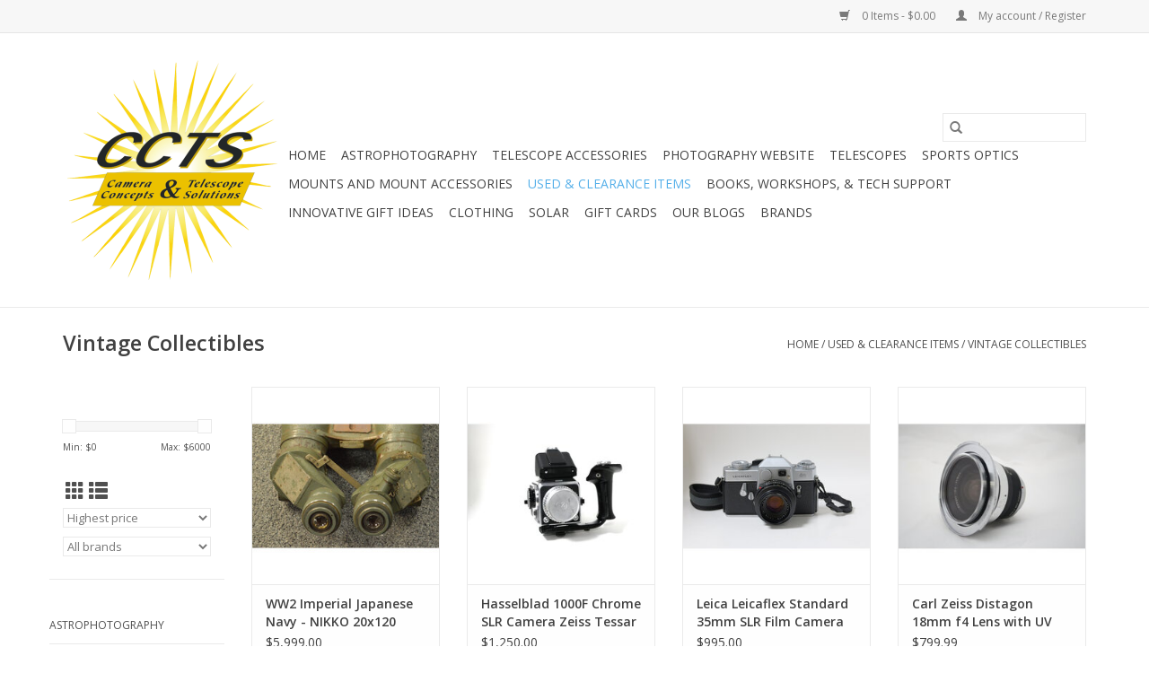

--- FILE ---
content_type: text/html;charset=utf-8
request_url: https://www.cameraconcepts.com/used-clearance-items/vintage-collectibles/
body_size: 19614
content:
<!DOCTYPE html>
<html lang="us">
  <head>
    <meta charset="utf-8"/>
<!-- [START] 'blocks/head.rain' -->
<!--

  (c) 2008-2026 Lightspeed Netherlands B.V.
  http://www.lightspeedhq.com
  Generated: 30-01-2026 @ 06:50:06

-->
<link rel="canonical" href="https://www.cameraconcepts.com/used-clearance-items/vintage-collectibles/"/>
<link rel="next" href="https://www.cameraconcepts.com/used-clearance-items/vintage-collectibles/page2.html"/>
<link rel="alternate" href="https://www.cameraconcepts.com/index.rss" type="application/rss+xml" title="New products"/>
<meta name="robots" content="noodp,noydir"/>
<meta property="og:url" content="https://www.cameraconcepts.com/used-clearance-items/vintage-collectibles/?source=facebook"/>
<meta property="og:site_name" content="Camera Concepts &amp; Telescope Solutions"/>
<meta property="og:title" content="Vintage Collectibles"/>
<meta property="og:description" content="The Largest Telescope Distributor on Long Island, NY You can find Astronomical cameras(CCD &amp; CMOS) William Optics, Explore Scientific, Celestron, and Sharpstar"/>
<script src="https://www.powr.io/powr.js?external-type=lightspeed"></script>
<script src="https://code.jquery.com/jquery-3.6.0.min.js"></script>
<script src="https://app.cpscentral.com/admside/js/lightspeed_5829/vendor_product_warranty_lightspeed_cart_5829.js"></script>
<script src="https://app.cpscentral.com/admside/js/lightspeed_5829/vendor_product_warranty_lightspeed_5829.js"></script>
<!--[if lt IE 9]>
<script src="https://cdn.shoplightspeed.com/assets/html5shiv.js?2025-02-20"></script>
<![endif]-->
<!-- [END] 'blocks/head.rain' -->
    <title>Vintage Collectibles - Camera Concepts &amp; Telescope Solutions</title>
    <meta name="description" content="The Largest Telescope Distributor on Long Island, NY You can find Astronomical cameras(CCD &amp; CMOS) William Optics, Explore Scientific, Celestron, and Sharpstar" />
    <meta name="keywords" content="Vintage, Collectibles, telescope, camera, cmos, ccd, reflector, refractor, dobsonian, zwo, explore, celestron, meade, orion, woodland, opt, high, point, scientific, sbig, optolong, astrodon, pegasus, astro, bresser, astro, physics, Photography, camer" />
    <meta http-equiv="X-UA-Compatible" content="IE=edge,chrome=1">
    <meta name="viewport" content="width=device-width, initial-scale=1.0">
    <meta name="apple-mobile-web-app-capable" content="yes">
    <meta name="apple-mobile-web-app-status-bar-style" content="black">

    <link rel="shortcut icon" href="https://cdn.shoplightspeed.com/shops/609820/themes/3581/v/464263/assets/favicon.ico?20231218160005" type="image/x-icon" />
    <link href='//fonts.googleapis.com/css?family=Open%20Sans:400,300,600' rel='stylesheet' type='text/css'>
    <link href='//fonts.googleapis.com/css?family=Open%20Sans:400,300,600' rel='stylesheet' type='text/css'>
    <link rel="shortcut icon" href="https://cdn.shoplightspeed.com/shops/609820/themes/3581/v/464263/assets/favicon.ico?20231218160005" type="image/x-icon" />
    <link rel="stylesheet" href="https://cdn.shoplightspeed.com/shops/609820/themes/3581/assets/bootstrap-min.css?2025082514474620200921071828" />
    <link rel="stylesheet" href="https://cdn.shoplightspeed.com/shops/609820/themes/3581/assets/style.css?2025082514474620200921071828" />
    <link rel="stylesheet" href="https://cdn.shoplightspeed.com/shops/609820/themes/3581/assets/settings.css?2025082514474620200921071828" />
    <link rel="stylesheet" href="https://cdn.shoplightspeed.com/assets/gui-2-0.css?2025-02-20" />
    <link rel="stylesheet" href="https://cdn.shoplightspeed.com/assets/gui-responsive-2-0.css?2025-02-20" />
    <link rel="stylesheet" href="https://cdn.shoplightspeed.com/shops/609820/themes/3581/assets/custom.css?2025082514474620200921071828" />
    
    <script src="https://cdn.shoplightspeed.com/assets/jquery-1-9-1.js?2025-02-20"></script>
    <script src="https://cdn.shoplightspeed.com/assets/jquery-ui-1-10-1.js?2025-02-20"></script>

    <script type="text/javascript" src="https://cdn.shoplightspeed.com/shops/609820/themes/3581/assets/global.js?2025082514474620200921071828"></script>
		<script type="text/javascript" src="https://cdn.shoplightspeed.com/shops/609820/themes/3581/assets/bootstrap-min.js?2025082514474620200921071828"></script>
    <script type="text/javascript" src="https://cdn.shoplightspeed.com/shops/609820/themes/3581/assets/jcarousel.js?2025082514474620200921071828"></script>
    <script type="text/javascript" src="https://cdn.shoplightspeed.com/assets/gui.js?2025-02-20"></script>
    <script type="text/javascript" src="https://cdn.shoplightspeed.com/assets/gui-responsive-2-0.js?2025-02-20"></script>

    <script type="text/javascript" src="https://cdn.shoplightspeed.com/shops/609820/themes/3581/assets/share42.js?2025082514474620200921071828"></script>

    <!--[if lt IE 9]>
    <link rel="stylesheet" href="https://cdn.shoplightspeed.com/shops/609820/themes/3581/assets/style-ie.css?2025082514474620200921071828" />
    <![endif]-->
    <link rel="stylesheet" media="print" href="https://cdn.shoplightspeed.com/shops/609820/themes/3581/assets/print-min.css?2025082514474620200921071828" />
  </head>
  <body>
    <header>
  <div class="topnav">
    <div class="container">
      
      <div class="right">
        <span role="region" aria-label="Cart">
          <a href="https://www.cameraconcepts.com/cart/" title="Cart" class="cart">
            <span class="glyphicon glyphicon-shopping-cart"></span>
            0 Items - $0.00
          </a>
        </span>
        <span>
          <a href="https://www.cameraconcepts.com/account/" title="My account" class="my-account">
            <span class="glyphicon glyphicon-user"></span>
                        	My account / Register
                      </a>
        </span>
      </div>
    </div>
  </div>

  <div class="navigation container">
    <div class="align">
      <div class="burger">
        <button type="button" aria-label="Open menu">
          <img src="https://cdn.shoplightspeed.com/shops/609820/themes/3581/assets/hamburger.png?2025082514474620200921071828" width="32" height="32" alt="Menu">
        </button>
      </div>

              <div class="vertical logo">
          <a href="https://www.cameraconcepts.com/" title="Camera Concepts and Telescope Solutions">
            <img src="https://cdn.shoplightspeed.com/shops/609820/themes/3581/v/886446/assets/logo.png?20240126221945" alt="Camera Concepts and Telescope Solutions" />
          </a>
        </div>
      
      <nav class="nonbounce desktop vertical">
        <form action="https://www.cameraconcepts.com/search/" method="get" id="formSearch" role="search">
          <input type="text" name="q" autocomplete="off" value="" aria-label="Search" />
          <button type="submit" class="search-btn" title="Search">
            <span class="glyphicon glyphicon-search"></span>
          </button>
        </form>
        <ul region="navigation" aria-label=Navigation menu>
          <li class="item home ">
            <a class="itemLink" href="https://www.cameraconcepts.com/">Home</a>
          </li>
          
                    	<li class="item sub">
              <a class="itemLink" href="https://www.cameraconcepts.com/astrophotography/" title="Astrophotography">
                Astrophotography
              </a>
                            	<span class="glyphicon glyphicon-play"></span>
                <ul class="subnav">
                                      <li class="subitem">
                      <a class="subitemLink" href="https://www.cameraconcepts.com/astrophotography/filter-wheels-sliders/" title="Filter Wheels/Sliders">Filter Wheels/Sliders</a>
                                              <ul class="subnav">
                                                      <li class="subitem">
                              <a class="subitemLink" href="https://www.cameraconcepts.com/astrophotography/filter-wheels-sliders/baader-planetarium/" title="Baader Planetarium">Baader Planetarium</a>
                            </li>
                                                      <li class="subitem">
                              <a class="subitemLink" href="https://www.cameraconcepts.com/astrophotography/filter-wheels-sliders/qhyccd/" title="QHYCCD">QHYCCD</a>
                            </li>
                                                      <li class="subitem">
                              <a class="subitemLink" href="https://www.cameraconcepts.com/astrophotography/filter-wheels-sliders/starizona/" title="Starizona">Starizona</a>
                            </li>
                                                      <li class="subitem">
                              <a class="subitemLink" href="https://www.cameraconcepts.com/astrophotography/filter-wheels-sliders/zwo-filter-wheels/" title="ZWO Filter Wheels">ZWO Filter Wheels</a>
                            </li>
                                                      <li class="subitem">
                              <a class="subitemLink" href="https://www.cameraconcepts.com/astrophotography/filter-wheels-sliders/other-brands/" title="Other Brands">Other Brands</a>
                            </li>
                                                  </ul>
                                          </li>
                	                    <li class="subitem">
                      <a class="subitemLink" href="https://www.cameraconcepts.com/astrophotography/zwo-accessories/" title="ZWO Accessories">ZWO Accessories</a>
                                          </li>
                	                    <li class="subitem">
                      <a class="subitemLink" href="https://www.cameraconcepts.com/astrophotography/hyperstar-lenses-accessories/" title="Hyperstar Lenses &amp; Accessories">Hyperstar Lenses &amp; Accessories</a>
                                              <ul class="subnav">
                                                      <li class="subitem">
                              <a class="subitemLink" href="https://www.cameraconcepts.com/astrophotography/hyperstar-lenses-accessories/hyperstar-camera-adapters/" title="Hyperstar Camera Adapters">Hyperstar Camera Adapters</a>
                            </li>
                                                      <li class="subitem">
                              <a class="subitemLink" href="https://www.cameraconcepts.com/astrophotography/hyperstar-lenses-accessories/hyperstar-conversion-kits/" title="Hyperstar Conversion Kits">Hyperstar Conversion Kits</a>
                            </li>
                                                      <li class="subitem">
                              <a class="subitemLink" href="https://www.cameraconcepts.com/astrophotography/hyperstar-lenses-accessories/hyperstar-lenses/" title="Hyperstar Lenses">Hyperstar Lenses</a>
                            </li>
                                                      <li class="subitem">
                              <a class="subitemLink" href="https://www.cameraconcepts.com/astrophotography/hyperstar-lenses-accessories/starizona-filter-slider-system/" title="Starizona Filter Slider System">Starizona Filter Slider System</a>
                            </li>
                                                  </ul>
                                          </li>
                	                    <li class="subitem">
                      <a class="subitemLink" href="https://www.cameraconcepts.com/astrophotography/televue-imaging-system-accessories/" title="Televue Imaging System Accessories">Televue Imaging System Accessories</a>
                                              <ul class="subnav">
                                                      <li class="subitem">
                              <a class="subitemLink" href="https://www.cameraconcepts.com/astrophotography/televue-imaging-system-accessories/focal-path-accessories/" title="Focal Path Accessories">Focal Path Accessories</a>
                            </li>
                                                      <li class="subitem">
                              <a class="subitemLink" href="https://www.cameraconcepts.com/astrophotography/televue-imaging-system-accessories/televue-focuser-accessories/" title="Televue Focuser Accessories">Televue Focuser Accessories</a>
                            </li>
                                                  </ul>
                                          </li>
                	                    <li class="subitem">
                      <a class="subitemLink" href="https://www.cameraconcepts.com/astrophotography/bahtinov-focusing-masks/" title="Bahtinov Focusing Masks">Bahtinov Focusing Masks</a>
                                              <ul class="subnav">
                                                      <li class="subitem">
                              <a class="subitemLink" href="https://www.cameraconcepts.com/astrophotography/bahtinov-focusing-masks/adjustable/" title="Adjustable">Adjustable</a>
                            </li>
                                                      <li class="subitem">
                              <a class="subitemLink" href="https://www.cameraconcepts.com/astrophotography/bahtinov-focusing-masks/sct-mak/" title="SCT/MAK">SCT/MAK</a>
                            </li>
                                                      <li class="subitem">
                              <a class="subitemLink" href="https://www.cameraconcepts.com/astrophotography/bahtinov-focusing-masks/dslr/" title="DSLR">DSLR</a>
                            </li>
                                                  </ul>
                                          </li>
                	                    <li class="subitem">
                      <a class="subitemLink" href="https://www.cameraconcepts.com/astrophotography/camera-adapters/" title="Camera Adapters">Camera Adapters</a>
                                              <ul class="subnav">
                                                      <li class="subitem">
                              <a class="subitemLink" href="https://www.cameraconcepts.com/astrophotography/camera-adapters/c-mount-adapters/" title="C Mount Adapters">C Mount Adapters</a>
                            </li>
                                                      <li class="subitem">
                              <a class="subitemLink" href="https://www.cameraconcepts.com/astrophotography/camera-adapters/125-inch/" title="1.25 Inch">1.25 Inch</a>
                            </li>
                                                      <li class="subitem">
                              <a class="subitemLink" href="https://www.cameraconcepts.com/astrophotography/camera-adapters/2-inch/" title="2 Inch">2 Inch</a>
                            </li>
                                                      <li class="subitem">
                              <a class="subitemLink" href="https://www.cameraconcepts.com/astrophotography/camera-adapters/camera-remote-releases/" title="Camera Remote Releases">Camera Remote Releases</a>
                            </li>
                                                      <li class="subitem">
                              <a class="subitemLink" href="https://www.cameraconcepts.com/astrophotography/camera-adapters/sct/" title="SCT">SCT</a>
                            </li>
                                                      <li class="subitem">
                              <a class="subitemLink" href="https://www.cameraconcepts.com/astrophotography/camera-adapters/smartphone-adapters/" title="Smartphone Adapters">Smartphone Adapters</a>
                            </li>
                                                      <li class="subitem">
                              <a class="subitemLink" href="https://www.cameraconcepts.com/astrophotography/camera-adapters/universal-camera-adapters/" title="Universal Camera Adapters">Universal Camera Adapters</a>
                            </li>
                                                  </ul>
                                          </li>
                	                    <li class="subitem">
                      <a class="subitemLink" href="https://www.cameraconcepts.com/astrophotography/ccd-cmos-imagers/" title="CCD &amp; CMOS Imagers">CCD &amp; CMOS Imagers</a>
                                              <ul class="subnav">
                                                      <li class="subitem">
                              <a class="subitemLink" href="https://www.cameraconcepts.com/astrophotography/ccd-cmos-imagers/celestron-ccd-imagers/" title="Celestron CCD Imagers">Celestron CCD Imagers</a>
                            </li>
                                                      <li class="subitem">
                              <a class="subitemLink" href="https://www.cameraconcepts.com/astrophotography/ccd-cmos-imagers/zwo-asi-cameras/" title="ZWO ASI Cameras">ZWO ASI Cameras</a>
                            </li>
                                                      <li class="subitem">
                              <a class="subitemLink" href="https://www.cameraconcepts.com/astrophotography/ccd-cmos-imagers/qhy-ccd-and-cmos-cameras/" title="QHY CCD and CMOS Cameras">QHY CCD and CMOS Cameras</a>
                            </li>
                                                      <li class="subitem">
                              <a class="subitemLink" href="https://www.cameraconcepts.com/astrophotography/ccd-cmos-imagers/sbig-ccd-imagers-and-accessories/" title="SBIG CCD Imagers and Accessories">SBIG CCD Imagers and Accessories</a>
                            </li>
                                                      <li class="subitem">
                              <a class="subitemLink" href="https://www.cameraconcepts.com/astrophotography/ccd-cmos-imagers/revolution-imager/" title="Revolution Imager">Revolution Imager</a>
                            </li>
                                                      <li class="subitem">
                              <a class="subitemLink" href="https://www.cameraconcepts.com/astrophotography/ccd-cmos-imagers/ioptron-imagers/" title="iOptron Imagers">iOptron Imagers</a>
                            </li>
                                                  </ul>
                                          </li>
                	                    <li class="subitem">
                      <a class="subitemLink" href="https://www.cameraconcepts.com/astrophotography/flip-mirror-systems/" title="Flip Mirror Systems">Flip Mirror Systems</a>
                                          </li>
                	                    <li class="subitem">
                      <a class="subitemLink" href="https://www.cameraconcepts.com/astrophotography/guiding-systems-for-astrophotography/" title="Guiding Systems for Astrophotography">Guiding Systems for Astrophotography</a>
                                              <ul class="subnav">
                                                      <li class="subitem">
                              <a class="subitemLink" href="https://www.cameraconcepts.com/astrophotography/guiding-systems-for-astrophotography/autoguiders/" title="Autoguiders">Autoguiders</a>
                            </li>
                                                      <li class="subitem">
                              <a class="subitemLink" href="https://www.cameraconcepts.com/astrophotography/guiding-systems-for-astrophotography/guide-scopes/" title="Guide Scopes">Guide Scopes</a>
                            </li>
                                                      <li class="subitem">
                              <a class="subitemLink" href="https://www.cameraconcepts.com/astrophotography/guiding-systems-for-astrophotography/guiding-eyepieces/" title="Guiding Eyepieces">Guiding Eyepieces</a>
                            </li>
                                                      <li class="subitem">
                              <a class="subitemLink" href="https://www.cameraconcepts.com/astrophotography/guiding-systems-for-astrophotography/guiding-platforms/" title="Guiding Platforms">Guiding Platforms</a>
                            </li>
                                                      <li class="subitem">
                              <a class="subitemLink" href="https://www.cameraconcepts.com/astrophotography/guiding-systems-for-astrophotography/off-axis-guiders/" title="Off-Axis Guiders">Off-Axis Guiders</a>
                            </li>
                                                      <li class="subitem">
                              <a class="subitemLink" href="https://www.cameraconcepts.com/astrophotography/guiding-systems-for-astrophotography/field-rotators/" title="Field Rotators">Field Rotators</a>
                            </li>
                                                  </ul>
                                          </li>
                	                    <li class="subitem">
                      <a class="subitemLink" href="https://www.cameraconcepts.com/astrophotography/piggyback-brackets/" title="Piggyback Brackets">Piggyback Brackets</a>
                                          </li>
                	                    <li class="subitem">
                      <a class="subitemLink" href="https://www.cameraconcepts.com/astrophotography/takahashi-accessories/" title="Takahashi Accessories">Takahashi Accessories</a>
                                          </li>
                	                    <li class="subitem">
                      <a class="subitemLink" href="https://www.cameraconcepts.com/astrophotography/primaluce-lab-products/" title="Primaluce Lab Products">Primaluce Lab Products</a>
                                              <ul class="subnav">
                                                      <li class="subitem">
                              <a class="subitemLink" href="https://www.cameraconcepts.com/astrophotography/primaluce-lab-products/primalucelab-computer-control-units/" title="PrimaLuceLab Computer Control Units">PrimaLuceLab Computer Control Units</a>
                            </li>
                                                      <li class="subitem">
                              <a class="subitemLink" href="https://www.cameraconcepts.com/astrophotography/primaluce-lab-products/primalucelab-power-cables-and-adapters/" title="PrimaLuceLab Power Cables and Adapters">PrimaLuceLab Power Cables and Adapters</a>
                            </li>
                                                      <li class="subitem">
                              <a class="subitemLink" href="https://www.cameraconcepts.com/astrophotography/primaluce-lab-products/primalucelab-accessories/" title="PrimaLuceLab Accessories">PrimaLuceLab Accessories</a>
                            </li>
                                                  </ul>
                                          </li>
                	                    <li class="subitem">
                      <a class="subitemLink" href="https://www.cameraconcepts.com/astrophotography/t-mount-adapter-rings/" title="T Mount Adapter RIngs">T Mount Adapter RIngs</a>
                                              <ul class="subnav">
                                                      <li class="subitem">
                              <a class="subitemLink" href="https://www.cameraconcepts.com/astrophotography/t-mount-adapter-rings/42mm-aperture/" title="42mm Aperture">42mm Aperture</a>
                            </li>
                                                      <li class="subitem">
                              <a class="subitemLink" href="https://www.cameraconcepts.com/astrophotography/t-mount-adapter-rings/48mm-aperture/" title="48mm Aperture">48mm Aperture</a>
                            </li>
                                                  </ul>
                                          </li>
                	                    <li class="subitem">
                      <a class="subitemLink" href="https://www.cameraconcepts.com/astrophotography/pegasus-astro-products/" title="Pegasus Astro Products">Pegasus Astro Products</a>
                                              <ul class="subnav">
                                                      <li class="subitem">
                              <a class="subitemLink" href="https://www.cameraconcepts.com/astrophotography/pegasus-astro-products/replacement-parts/" title="Replacement Parts">Replacement Parts</a>
                            </li>
                                                      <li class="subitem">
                              <a class="subitemLink" href="https://www.cameraconcepts.com/astrophotography/pegasus-astro-products/accessories/" title="Accessories">Accessories</a>
                            </li>
                                                      <li class="subitem">
                              <a class="subitemLink" href="https://www.cameraconcepts.com/astrophotography/pegasus-astro-products/focusers/" title="Focusers">Focusers</a>
                            </li>
                                                      <li class="subitem">
                              <a class="subitemLink" href="https://www.cameraconcepts.com/astrophotography/pegasus-astro-products/battery-couplers-power-cords-and-cables/" title="Battery Couplers, Power Cords and Cables">Battery Couplers, Power Cords and Cables</a>
                            </li>
                                                      <li class="subitem">
                              <a class="subitemLink" href="https://www.cameraconcepts.com/astrophotography/pegasus-astro-products/powerboxes/" title="Powerboxes">Powerboxes</a>
                            </li>
                                                  </ul>
                                          </li>
                	                    <li class="subitem">
                      <a class="subitemLink" href="https://www.cameraconcepts.com/astrophotography/spacers/" title="Spacers">Spacers</a>
                                              <ul class="subnav">
                                                      <li class="subitem">
                              <a class="subitemLink" href="https://www.cameraconcepts.com/astrophotography/spacers/42mm/" title="42mm">42mm</a>
                            </li>
                                                      <li class="subitem">
                              <a class="subitemLink" href="https://www.cameraconcepts.com/astrophotography/spacers/48mm/" title="48mm">48mm</a>
                            </li>
                                                      <li class="subitem">
                              <a class="subitemLink" href="https://www.cameraconcepts.com/astrophotography/spacers/thread-adapters/" title="Thread Adapters">Thread Adapters</a>
                            </li>
                                                      <li class="subitem">
                              <a class="subitemLink" href="https://www.cameraconcepts.com/astrophotography/spacers/54mm/" title="54mm">54mm</a>
                            </li>
                                                  </ul>
                                          </li>
                	                    <li class="subitem">
                      <a class="subitemLink" href="https://www.cameraconcepts.com/astrophotography/usb-hubs-cables/" title="USB Hubs &amp; Cables">USB Hubs &amp; Cables</a>
                                          </li>
                	              	</ul>
                          </li>
                    	<li class="item sub">
              <a class="itemLink" href="https://www.cameraconcepts.com/telescope-accessories/" title="TELESCOPE ACCESSORIES">
                TELESCOPE ACCESSORIES
              </a>
                            	<span class="glyphicon glyphicon-play"></span>
                <ul class="subnav">
                                      <li class="subitem">
                      <a class="subitemLink" href="https://www.cameraconcepts.com/telescope-accessories/batteries-power-packs/" title="Batteries &amp; Power Packs">Batteries &amp; Power Packs</a>
                                              <ul class="subnav">
                                                      <li class="subitem">
                              <a class="subitemLink" href="https://www.cameraconcepts.com/telescope-accessories/batteries-power-packs/battery-packs/" title="Battery Packs">Battery Packs</a>
                            </li>
                                                      <li class="subitem">
                              <a class="subitemLink" href="https://www.cameraconcepts.com/telescope-accessories/batteries-power-packs/ac-dc-power-cords/" title="AC &amp; DC Power Cords">AC &amp; DC Power Cords</a>
                            </li>
                                                      <li class="subitem">
                              <a class="subitemLink" href="https://www.cameraconcepts.com/telescope-accessories/batteries-power-packs/power-connecting-cables-adapters-accessories/" title="Power Connecting Cables, Adapters, &amp; Accessories">Power Connecting Cables, Adapters, &amp; Accessories</a>
                            </li>
                                                  </ul>
                                          </li>
                	                    <li class="subitem">
                      <a class="subitemLink" href="https://www.cameraconcepts.com/telescope-accessories/binoviewers/" title="Binoviewers">Binoviewers</a>
                                              <ul class="subnav">
                                                      <li class="subitem">
                              <a class="subitemLink" href="https://www.cameraconcepts.com/telescope-accessories/binoviewers/baader-binoviewer-system-and-accessories/" title="Baader Binoviewer System and Accessories">Baader Binoviewer System and Accessories</a>
                            </li>
                                                      <li class="subitem">
                              <a class="subitemLink" href="https://www.cameraconcepts.com/telescope-accessories/binoviewers/arcturus-binoviewer/" title="Arcturus Binoviewer">Arcturus Binoviewer</a>
                            </li>
                                                      <li class="subitem">
                              <a class="subitemLink" href="https://www.cameraconcepts.com/telescope-accessories/binoviewers/other-binoviewers/" title="Other Binoviewers">Other Binoviewers</a>
                            </li>
                                                  </ul>
                                          </li>
                	                    <li class="subitem">
                      <a class="subitemLink" href="https://www.cameraconcepts.com/telescope-accessories/caps-plugs/" title="Caps &amp; Plugs">Caps &amp; Plugs</a>
                                          </li>
                	                    <li class="subitem">
                      <a class="subitemLink" href="https://www.cameraconcepts.com/telescope-accessories/cases-covers-shrouds/" title="Cases, Covers, &amp; Shrouds">Cases, Covers, &amp; Shrouds</a>
                                              <ul class="subnav">
                                                      <li class="subitem">
                              <a class="subitemLink" href="https://www.cameraconcepts.com/telescope-accessories/cases-covers-shrouds/cases/" title="Cases">Cases</a>
                            </li>
                                                      <li class="subitem">
                              <a class="subitemLink" href="https://www.cameraconcepts.com/telescope-accessories/cases-covers-shrouds/telescope-covers-shrouds/" title="Telescope Covers &amp; Shrouds">Telescope Covers &amp; Shrouds</a>
                            </li>
                                                  </ul>
                                          </li>
                	                    <li class="subitem">
                      <a class="subitemLink" href="https://www.cameraconcepts.com/telescope-accessories/chairs/" title="Chairs">Chairs</a>
                                          </li>
                	                    <li class="subitem">
                      <a class="subitemLink" href="https://www.cameraconcepts.com/telescope-accessories/collimators/" title="Collimators">Collimators</a>
                                              <ul class="subnav">
                                                      <li class="subitem">
                              <a class="subitemLink" href="https://www.cameraconcepts.com/telescope-accessories/collimators/artificial-star/" title="Artificial Star">Artificial Star</a>
                            </li>
                                                      <li class="subitem">
                              <a class="subitemLink" href="https://www.cameraconcepts.com/telescope-accessories/collimators/bobs-knobs/" title="Bob&#039;s Knobs">Bob&#039;s Knobs</a>
                            </li>
                                                      <li class="subitem">
                              <a class="subitemLink" href="https://www.cameraconcepts.com/telescope-accessories/collimators/laser-collimators/" title="Laser Collimators">Laser Collimators</a>
                            </li>
                                                      <li class="subitem">
                              <a class="subitemLink" href="https://www.cameraconcepts.com/telescope-accessories/collimators/visual-collimating-tools/" title="Visual Collimating Tools">Visual Collimating Tools</a>
                            </li>
                                                  </ul>
                                          </li>
                	                    <li class="subitem">
                      <a class="subitemLink" href="https://www.cameraconcepts.com/telescope-accessories/dew-control/" title="Dew Control">Dew Control</a>
                                              <ul class="subnav">
                                                      <li class="subitem">
                              <a class="subitemLink" href="https://www.cameraconcepts.com/telescope-accessories/dew-control/desiccant-systems/" title="Desiccant Systems">Desiccant Systems</a>
                            </li>
                                                      <li class="subitem">
                              <a class="subitemLink" href="https://www.cameraconcepts.com/telescope-accessories/dew-control/dew-controllers/" title="Dew Controllers">Dew Controllers</a>
                            </li>
                                                      <li class="subitem">
                              <a class="subitemLink" href="https://www.cameraconcepts.com/telescope-accessories/dew-control/dew-heaters/" title="Dew Heaters">Dew Heaters</a>
                            </li>
                                                      <li class="subitem">
                              <a class="subitemLink" href="https://www.cameraconcepts.com/telescope-accessories/dew-control/dew-shields/" title="Dew Shields">Dew Shields</a>
                            </li>
                                                  </ul>
                                          </li>
                	                    <li class="subitem">
                      <a class="subitemLink" href="https://www.cameraconcepts.com/telescope-accessories/diagonals-eyepiece-accessories/" title="Diagonals/Eyepiece Accessories">Diagonals/Eyepiece Accessories</a>
                                              <ul class="subnav">
                                                      <li class="subitem">
                              <a class="subitemLink" href="https://www.cameraconcepts.com/telescope-accessories/diagonals-eyepiece-accessories/diagonal-mirrors-prisms/" title="Diagonal Mirrors &amp; Prisms">Diagonal Mirrors &amp; Prisms</a>
                            </li>
                                                      <li class="subitem">
                              <a class="subitemLink" href="https://www.cameraconcepts.com/telescope-accessories/diagonals-eyepiece-accessories/dioptrix-astigmatism-correctors/" title="Dioptrix Astigmatism Correctors">Dioptrix Astigmatism Correctors</a>
                            </li>
                                                      <li class="subitem">
                              <a class="subitemLink" href="https://www.cameraconcepts.com/telescope-accessories/diagonals-eyepiece-accessories/focuser-extension-tubes-adapters/" title="Focuser Extension Tubes &amp; Adapters">Focuser Extension Tubes &amp; Adapters</a>
                            </li>
                                                  </ul>
                                          </li>
                	                    <li class="subitem">
                      <a class="subitemLink" href="https://www.cameraconcepts.com/telescope-accessories/eyepieces/" title="Eyepieces">Eyepieces</a>
                                              <ul class="subnav">
                                                      <li class="subitem">
                              <a class="subitemLink" href="https://www.cameraconcepts.com/telescope-accessories/eyepieces/arcturus-ebony-series-eyepieces/" title="Arcturus Ebony Series Eyepieces">Arcturus Ebony Series Eyepieces</a>
                            </li>
                                                      <li class="subitem">
                              <a class="subitemLink" href="https://www.cameraconcepts.com/telescope-accessories/eyepieces/arcturus-barlows/" title="Arcturus Barlows">Arcturus Barlows</a>
                            </li>
                                                      <li class="subitem">
                              <a class="subitemLink" href="https://www.cameraconcepts.com/telescope-accessories/eyepieces/baader-eyepieces-accessories/" title="Baader Eyepieces &amp; Accessories">Baader Eyepieces &amp; Accessories</a>
                            </li>
                                                      <li class="subitem">
                              <a class="subitemLink" href="https://www.cameraconcepts.com/telescope-accessories/eyepieces/lunt-flat-field-eyepieces/" title="Lunt Flat Field Eyepieces">Lunt Flat Field Eyepieces</a>
                            </li>
                                                      <li class="subitem">
                              <a class="subitemLink" href="https://www.cameraconcepts.com/telescope-accessories/eyepieces/celestron-eyepieces/" title="Celestron Eyepieces">Celestron Eyepieces</a>
                            </li>
                                                      <li class="subitem">
                              <a class="subitemLink" href="https://www.cameraconcepts.com/telescope-accessories/eyepieces/eyepiece-kits/" title="Eyepiece Kits">Eyepiece Kits</a>
                            </li>
                                                      <li class="subitem">
                              <a class="subitemLink" href="https://www.cameraconcepts.com/telescope-accessories/eyepieces/explore-scientific-eyepieces/" title="Explore Scientific Eyepieces">Explore Scientific Eyepieces</a>
                            </li>
                                                      <li class="subitem">
                              <a class="subitemLink" href="https://www.cameraconcepts.com/telescope-accessories/eyepieces/takahashi-eyepieces/" title="Takahashi Eyepieces">Takahashi Eyepieces</a>
                            </li>
                                                      <li class="subitem">
                              <a class="subitemLink" href="https://www.cameraconcepts.com/telescope-accessories/eyepieces/televue-eyepieces/" title="Televue Eyepieces">Televue Eyepieces</a>
                            </li>
                                                      <li class="subitem">
                              <a class="subitemLink" href="https://www.cameraconcepts.com/telescope-accessories/eyepieces/pentax-xw-series/" title="Pentax XW Series">Pentax XW Series</a>
                            </li>
                                                      <li class="subitem">
                              <a class="subitemLink" href="https://www.cameraconcepts.com/telescope-accessories/eyepieces/william-optics/" title="William Optics">William Optics</a>
                            </li>
                                                  </ul>
                                          </li>
                	                    <li class="subitem">
                      <a class="subitemLink" href="https://www.cameraconcepts.com/telescope-accessories/filters/" title="Filters">Filters</a>
                                              <ul class="subnav">
                                                      <li class="subitem">
                              <a class="subitemLink" href="https://www.cameraconcepts.com/telescope-accessories/filters/baader-planetarium-filters/" title="Baader Planetarium Filters">Baader Planetarium Filters</a>
                            </li>
                                                      <li class="subitem">
                              <a class="subitemLink" href="https://www.cameraconcepts.com/telescope-accessories/filters/color-planetary-filters/" title="Color Planetary Filters">Color Planetary Filters</a>
                            </li>
                                                      <li class="subitem">
                              <a class="subitemLink" href="https://www.cameraconcepts.com/telescope-accessories/filters/light-pollution-filters/" title="Light Pollution Filters">Light Pollution Filters</a>
                            </li>
                                                      <li class="subitem">
                              <a class="subitemLink" href="https://www.cameraconcepts.com/telescope-accessories/filters/minus-violet-filters/" title="Minus Violet Filters">Minus Violet Filters</a>
                            </li>
                                                      <li class="subitem">
                              <a class="subitemLink" href="https://www.cameraconcepts.com/telescope-accessories/filters/moon-polarizing-filters/" title="Moon &amp; Polarizing Filters">Moon &amp; Polarizing Filters</a>
                            </li>
                                                      <li class="subitem">
                              <a class="subitemLink" href="https://www.cameraconcepts.com/telescope-accessories/filters/optolong-filters/" title="Optolong Filters">Optolong Filters</a>
                            </li>
                                                      <li class="subitem">
                              <a class="subitemLink" href="https://www.cameraconcepts.com/telescope-accessories/filters/william-optics/" title="William Optics">William Optics</a>
                            </li>
                                                      <li class="subitem">
                              <a class="subitemLink" href="https://www.cameraconcepts.com/telescope-accessories/filters/explore-scientific-filters/" title="Explore Scientific Filters">Explore Scientific Filters</a>
                            </li>
                                                      <li class="subitem">
                              <a class="subitemLink" href="https://www.cameraconcepts.com/telescope-accessories/filters/zwo-filters/" title="ZWO Filters">ZWO Filters</a>
                            </li>
                                                      <li class="subitem">
                              <a class="subitemLink" href="https://www.cameraconcepts.com/telescope-accessories/filters/antlia-imaging-filters/" title="Antlia Imaging Filters">Antlia Imaging Filters</a>
                            </li>
                                                      <li class="subitem">
                              <a class="subitemLink" href="https://www.cameraconcepts.com/telescope-accessories/filters/zwo-imaging-filters/" title="ZWO Imaging Filters">ZWO Imaging Filters</a>
                            </li>
                                                  </ul>
                                          </li>
                	                    <li class="subitem">
                      <a class="subitemLink" href="https://www.cameraconcepts.com/telescope-accessories/finderscopes-brackets/" title="Finderscopes &amp; Brackets">Finderscopes &amp; Brackets</a>
                                              <ul class="subnav">
                                                      <li class="subitem">
                              <a class="subitemLink" href="https://www.cameraconcepts.com/telescope-accessories/finderscopes-brackets/finderscopes/" title="Finderscopes">Finderscopes</a>
                            </li>
                                                      <li class="subitem">
                              <a class="subitemLink" href="https://www.cameraconcepts.com/telescope-accessories/finderscopes-brackets/finderscope-brackets/" title="Finderscope Brackets">Finderscope Brackets</a>
                            </li>
                                                  </ul>
                                          </li>
                	                    <li class="subitem">
                      <a class="subitemLink" href="https://www.cameraconcepts.com/telescope-accessories/flashlights-night-vision-aids/" title="Flashlights/Night Vision Aids">Flashlights/Night Vision Aids</a>
                                              <ul class="subnav">
                                                      <li class="subitem">
                              <a class="subitemLink" href="https://www.cameraconcepts.com/telescope-accessories/flashlights-night-vision-aids/led-flashlights/" title="LED Flashlights">LED Flashlights</a>
                            </li>
                                                      <li class="subitem">
                              <a class="subitemLink" href="https://www.cameraconcepts.com/telescope-accessories/flashlights-night-vision-aids/red-led-headlamps-lanterns/" title="Red LED Headlamps &amp; Lanterns">Red LED Headlamps &amp; Lanterns</a>
                            </li>
                                                      <li class="subitem">
                              <a class="subitemLink" href="https://www.cameraconcepts.com/telescope-accessories/flashlights-night-vision-aids/led-products/" title="LED Products">LED Products</a>
                            </li>
                                                      <li class="subitem">
                              <a class="subitemLink" href="https://www.cameraconcepts.com/telescope-accessories/flashlights-night-vision-aids/automotive-dome-map-courtesy-red-light-replacement/" title="Automotive Dome / Map / Courtesy Red Light Replacements">Automotive Dome / Map / Courtesy Red Light Replacements</a>
                            </li>
                                                      <li class="subitem">
                              <a class="subitemLink" href="https://www.cameraconcepts.com/telescope-accessories/flashlights-night-vision-aids/red-monitor-night-vision-gel/" title="Red Monitor Night Vision Gel">Red Monitor Night Vision Gel</a>
                            </li>
                                                  </ul>
                                          </li>
                	                    <li class="subitem">
                      <a class="subitemLink" href="https://www.cameraconcepts.com/telescope-accessories/focusers/" title="Focusers">Focusers</a>
                                              <ul class="subnav">
                                                      <li class="subitem">
                              <a class="subitemLink" href="https://www.cameraconcepts.com/telescope-accessories/focusers/baader-planetarium-focusers/" title="Baader Planetarium Focusers">Baader Planetarium Focusers</a>
                            </li>
                                                      <li class="subitem">
                              <a class="subitemLink" href="https://www.cameraconcepts.com/telescope-accessories/focusers/antares-focusers/" title="Antares Focusers">Antares Focusers</a>
                            </li>
                                                      <li class="subitem">
                              <a class="subitemLink" href="https://www.cameraconcepts.com/telescope-accessories/focusers/feathertouch-focusers/" title="Feathertouch Focusers">Feathertouch Focusers</a>
                            </li>
                                                      <li class="subitem">
                              <a class="subitemLink" href="https://www.cameraconcepts.com/telescope-accessories/focusers/zwo-electric-focusers/" title="ZWO Electric Focusers">ZWO Electric Focusers</a>
                            </li>
                                                      <li class="subitem">
                              <a class="subitemLink" href="https://www.cameraconcepts.com/telescope-accessories/focusers/explore-scientific-focusers/" title="Explore Scientific Focusers">Explore Scientific Focusers</a>
                            </li>
                                                      <li class="subitem">
                              <a class="subitemLink" href="https://www.cameraconcepts.com/telescope-accessories/focusers/celestron-focusers/" title="Celestron Focusers">Celestron Focusers</a>
                            </li>
                                                      <li class="subitem">
                              <a class="subitemLink" href="https://www.cameraconcepts.com/telescope-accessories/focusers/primaluce-lab-focusers/" title="PrimaLuce Lab Focusers">PrimaLuce Lab Focusers</a>
                            </li>
                                                      <li class="subitem">
                              <a class="subitemLink" href="https://www.cameraconcepts.com/telescope-accessories/focusers/deepskydad-focusers/" title="DeepSkyDad Focusers">DeepSkyDad Focusers</a>
                            </li>
                                                      <li class="subitem">
                              <a class="subitemLink" href="https://www.cameraconcepts.com/telescope-accessories/focusers/starizona-motorfocusers/" title="Starizona MotorFocusers">Starizona MotorFocusers</a>
                            </li>
                                                      <li class="subitem">
                              <a class="subitemLink" href="https://www.cameraconcepts.com/telescope-accessories/focusers/william-optics/" title="William Optics">William Optics</a>
                            </li>
                                                      <li class="subitem">
                              <a class="subitemLink" href="https://www.cameraconcepts.com/telescope-accessories/focusers/pegasus-focusers/" title="Pegasus Focusers">Pegasus Focusers</a>
                            </li>
                                                      <li class="subitem">
                              <a class="subitemLink" href="https://www.cameraconcepts.com/telescope-accessories/focusers/ioptron-focusers/" title="Ioptron Focusers">Ioptron Focusers</a>
                            </li>
                                                  </ul>
                                          </li>
                	                    <li class="subitem">
                      <a class="subitemLink" href="https://www.cameraconcepts.com/telescope-accessories/laser-pointers/" title="Laser Pointers">Laser Pointers</a>
                                              <ul class="subnav">
                                                      <li class="subitem">
                              <a class="subitemLink" href="https://www.cameraconcepts.com/telescope-accessories/laser-pointers/laser-pointers/" title="Laser Pointers">Laser Pointers</a>
                            </li>
                                                      <li class="subitem">
                              <a class="subitemLink" href="https://www.cameraconcepts.com/telescope-accessories/laser-pointers/laser-pointer-brackets/" title="Laser Pointer Brackets">Laser Pointer Brackets</a>
                            </li>
                                                  </ul>
                                          </li>
                	                    <li class="subitem">
                      <a class="subitemLink" href="https://www.cameraconcepts.com/telescope-accessories/maintenance-cleaning-tools/" title="Maintenance &amp; Cleaning Tools">Maintenance &amp; Cleaning Tools</a>
                                          </li>
                	                    <li class="subitem">
                      <a class="subitemLink" href="https://www.cameraconcepts.com/telescope-accessories/optical-enhancements-focal-reducers-field-flattene/" title="Optical Enhancements: Focal Reducers, Field Flatteners and Coma Correctors">Optical Enhancements: Focal Reducers, Field Flatteners and Coma Correctors</a>
                                              <ul class="subnav">
                                                      <li class="subitem">
                              <a class="subitemLink" href="https://www.cameraconcepts.com/telescope-accessories/optical-enhancements-focal-reducers-field-flattene/coma-correctors/" title="Coma Correctors">Coma Correctors</a>
                            </li>
                                                      <li class="subitem">
                              <a class="subitemLink" href="https://www.cameraconcepts.com/telescope-accessories/optical-enhancements-focal-reducers-field-flattene/focal-reducers-field-flatteners/" title="Focal Reducers/Field Flatteners">Focal Reducers/Field Flatteners</a>
                            </li>
                                                  </ul>
                                          </li>
                	                    <li class="subitem">
                      <a class="subitemLink" href="https://www.cameraconcepts.com/telescope-accessories/parts-replacement-and-components/" title="Parts (Replacement) and Components">Parts (Replacement) and Components</a>
                                              <ul class="subnav">
                                                      <li class="subitem">
                              <a class="subitemLink" href="https://www.cameraconcepts.com/telescope-accessories/parts-replacement-and-components/screws-and-thumbscrews/" title="Screws and Thumbscrews">Screws and Thumbscrews</a>
                            </li>
                                                      <li class="subitem">
                              <a class="subitemLink" href="https://www.cameraconcepts.com/telescope-accessories/parts-replacement-and-components/celestron-parts/" title="Celestron Parts">Celestron Parts</a>
                            </li>
                                                      <li class="subitem">
                              <a class="subitemLink" href="https://www.cameraconcepts.com/telescope-accessories/parts-replacement-and-components/meade-parts/" title="Meade Parts">Meade Parts</a>
                            </li>
                                                      <li class="subitem">
                              <a class="subitemLink" href="https://www.cameraconcepts.com/telescope-accessories/parts-replacement-and-components/ioptron-parts/" title="Ioptron Parts">Ioptron Parts</a>
                            </li>
                                                      <li class="subitem">
                              <a class="subitemLink" href="https://www.cameraconcepts.com/telescope-accessories/parts-replacement-and-components/questar-parts/" title="Questar Parts">Questar Parts</a>
                            </li>
                                                      <li class="subitem">
                              <a class="subitemLink" href="https://www.cameraconcepts.com/telescope-accessories/parts-replacement-and-components/battery-holders/" title="Battery Holders">Battery Holders</a>
                            </li>
                                                      <li class="subitem">
                              <a class="subitemLink" href="https://www.cameraconcepts.com/telescope-accessories/parts-replacement-and-components/connecting-cords/" title="Connecting Cords">Connecting Cords</a>
                            </li>
                                                      <li class="subitem">
                              <a class="subitemLink" href="https://www.cameraconcepts.com/telescope-accessories/parts-replacement-and-components/other-brand-parts/" title="Other Brand Parts">Other Brand Parts</a>
                            </li>
                                                  </ul>
                                          </li>
                	                    <li class="subitem">
                      <a class="subitemLink" href="https://www.cameraconcepts.com/telescope-accessories/personal-observatories-accessories/" title="Personal Observatories &amp; Accessories">Personal Observatories &amp; Accessories</a>
                                          </li>
                	                    <li class="subitem">
                      <a class="subitemLink" href="https://www.cameraconcepts.com/telescope-accessories/sky-quality-meters/" title="Sky Quality Meters">Sky Quality Meters</a>
                                          </li>
                	                    <li class="subitem">
                      <a class="subitemLink" href="https://www.cameraconcepts.com/telescope-accessories/takahashi-accessories/" title="Takahashi Accessories">Takahashi Accessories</a>
                                              <ul class="subnav">
                                                      <li class="subitem">
                              <a class="subitemLink" href="https://www.cameraconcepts.com/telescope-accessories/takahashi-accessories/adapters-cables/" title="Adapters &amp; Cables">Adapters &amp; Cables</a>
                            </li>
                                                      <li class="subitem">
                              <a class="subitemLink" href="https://www.cameraconcepts.com/telescope-accessories/takahashi-accessories/camera-angle-adapters/" title="Camera Angle Adapters">Camera Angle Adapters</a>
                            </li>
                                                      <li class="subitem">
                              <a class="subitemLink" href="https://www.cameraconcepts.com/telescope-accessories/takahashi-accessories/collimation-tools/" title="Collimation Tools">Collimation Tools</a>
                            </li>
                                                      <li class="subitem">
                              <a class="subitemLink" href="https://www.cameraconcepts.com/telescope-accessories/takahashi-accessories/flatteners-correctors/" title="Flatteners &amp; Correctors">Flatteners &amp; Correctors</a>
                            </li>
                                                      <li class="subitem">
                              <a class="subitemLink" href="https://www.cameraconcepts.com/telescope-accessories/takahashi-accessories/accessory-holders/" title="Accessory Holders">Accessory Holders</a>
                            </li>
                                                      <li class="subitem">
                              <a class="subitemLink" href="https://www.cameraconcepts.com/telescope-accessories/takahashi-accessories/accessory-plates/" title="Accessory Plates">Accessory Plates</a>
                            </li>
                                                      <li class="subitem">
                              <a class="subitemLink" href="https://www.cameraconcepts.com/telescope-accessories/takahashi-accessories/camera-adapters-t-rings/" title="Camera Adapters &amp; T Rings">Camera Adapters &amp; T Rings</a>
                            </li>
                                                      <li class="subitem">
                              <a class="subitemLink" href="https://www.cameraconcepts.com/telescope-accessories/takahashi-accessories/ccd-adapters/" title="CCD Adapters">CCD Adapters</a>
                            </li>
                                                      <li class="subitem">
                              <a class="subitemLink" href="https://www.cameraconcepts.com/telescope-accessories/takahashi-accessories/finder-scopes-brackets/" title="Finder Scopes &amp; Brackets">Finder Scopes &amp; Brackets</a>
                            </li>
                                                      <li class="subitem">
                              <a class="subitemLink" href="https://www.cameraconcepts.com/telescope-accessories/takahashi-accessories/power-systems-supplies/" title="Power Systems &amp; Supplies">Power Systems &amp; Supplies</a>
                            </li>
                                                      <li class="subitem">
                              <a class="subitemLink" href="https://www.cameraconcepts.com/telescope-accessories/takahashi-accessories/reducers-extenders/" title="Reducers/Extenders">Reducers/Extenders</a>
                            </li>
                                                      <li class="subitem">
                              <a class="subitemLink" href="https://www.cameraconcepts.com/telescope-accessories/takahashi-accessories/tube-holders/" title="Tube Holders">Tube Holders</a>
                            </li>
                                                  </ul>
                                          </li>
                	                    <li class="subitem">
                      <a class="subitemLink" href="https://www.cameraconcepts.com/telescope-accessories/toys-education-and-science/" title="Toys! Education and Science">Toys! Education and Science</a>
                                              <ul class="subnav">
                                                      <li class="subitem">
                              <a class="subitemLink" href="https://www.cameraconcepts.com/telescope-accessories/toys-education-and-science/physics/" title="Physics">Physics</a>
                            </li>
                                                      <li class="subitem">
                              <a class="subitemLink" href="https://www.cameraconcepts.com/telescope-accessories/toys-education-and-science/geology-archaeology/" title="Geology/Archaeology">Geology/Archaeology</a>
                            </li>
                                                      <li class="subitem">
                              <a class="subitemLink" href="https://www.cameraconcepts.com/telescope-accessories/toys-education-and-science/astronomy-space/" title="Astronomy/Space">Astronomy/Space</a>
                            </li>
                                                      <li class="subitem">
                              <a class="subitemLink" href="https://www.cameraconcepts.com/telescope-accessories/toys-education-and-science/robotics/" title="Robotics">Robotics</a>
                            </li>
                                                      <li class="subitem">
                              <a class="subitemLink" href="https://www.cameraconcepts.com/telescope-accessories/toys-education-and-science/biology/" title="Biology">Biology</a>
                            </li>
                                                      <li class="subitem">
                              <a class="subitemLink" href="https://www.cameraconcepts.com/telescope-accessories/toys-education-and-science/puzzles/" title="Puzzles">Puzzles</a>
                            </li>
                                                      <li class="subitem">
                              <a class="subitemLink" href="https://www.cameraconcepts.com/telescope-accessories/toys-education-and-science/microscopes/" title="Microscopes">Microscopes</a>
                            </li>
                                                      <li class="subitem">
                              <a class="subitemLink" href="https://www.cameraconcepts.com/telescope-accessories/toys-education-and-science/just-plain-fun/" title="Just Plain Fun!">Just Plain Fun!</a>
                            </li>
                                                  </ul>
                                          </li>
                	                    <li class="subitem">
                      <a class="subitemLink" href="https://www.cameraconcepts.com/telescope-accessories/accidental-policy-warranties/" title="Accidental Policy Warranties">Accidental Policy Warranties</a>
                                              <ul class="subnav">
                                                      <li class="subitem">
                              <a class="subitemLink" href="https://www.cameraconcepts.com/telescope-accessories/accidental-policy-warranties/accidental-policy-warranties-for-telescopes-binocu/" title="Accidental Policy  Warranties for Telescopes &amp; Binoculars">Accidental Policy  Warranties for Telescopes &amp; Binoculars</a>
                            </li>
                                                      <li class="subitem">
                              <a class="subitemLink" href="https://www.cameraconcepts.com/telescope-accessories/accidental-policy-warranties/accidental-policy-warranties-for-digital-cameras-c/" title="Accidental Policy Warranties for Digital Cameras/Camcorders">Accidental Policy Warranties for Digital Cameras/Camcorders</a>
                            </li>
                                                  </ul>
                                          </li>
                	              	</ul>
                          </li>
                    	<li class="item sub">
              <a class="itemLink" href="https://www.cameraconcepts.com/photography-website/" title="PHOTOGRAPHY WEBSITE">
                PHOTOGRAPHY WEBSITE
              </a>
                            	<span class="glyphicon glyphicon-play"></span>
                <ul class="subnav">
                                      <li class="subitem">
                      <a class="subitemLink" href="https://www.cameraconcepts.com/photography-website/tripods/" title="Tripods">Tripods</a>
                                              <ul class="subnav">
                                                      <li class="subitem">
                              <a class="subitemLink" href="https://www.cameraconcepts.com/photography-website/tripods/bower/" title="Bower">Bower</a>
                            </li>
                                                      <li class="subitem">
                              <a class="subitemLink" href="https://www.cameraconcepts.com/photography-website/tripods/manfrotto/" title="Manfrotto">Manfrotto</a>
                            </li>
                                                      <li class="subitem">
                              <a class="subitemLink" href="https://www.cameraconcepts.com/photography-website/tripods/other-brands/" title="Other Brands">Other Brands</a>
                            </li>
                                                      <li class="subitem">
                              <a class="subitemLink" href="https://www.cameraconcepts.com/photography-website/tripods/vanguard/" title="Vanguard">Vanguard</a>
                            </li>
                                                      <li class="subitem">
                              <a class="subitemLink" href="https://www.cameraconcepts.com/photography-website/tripods/tripod-accessories/" title="Tripod Accessories">Tripod Accessories</a>
                            </li>
                                                  </ul>
                                          </li>
                	                    <li class="subitem">
                      <a class="subitemLink" href="https://www.cameraconcepts.com/photography-website/lens-accessories/" title="Lens Accessories">Lens Accessories</a>
                                          </li>
                	                    <li class="subitem">
                      <a class="subitemLink" href="https://www.cameraconcepts.com/photography-website/processing-services/" title="Processing Services">Processing Services</a>
                                          </li>
                	                    <li class="subitem">
                      <a class="subitemLink" href="https://www.cameraconcepts.com/photography-website/cameras/" title="Cameras">Cameras</a>
                                              <ul class="subnav">
                                                      <li class="subitem">
                              <a class="subitemLink" href="https://www.cameraconcepts.com/photography-website/cameras/canon-dslrs/" title="Canon DSLRs">Canon DSLRs</a>
                            </li>
                                                      <li class="subitem">
                              <a class="subitemLink" href="https://www.cameraconcepts.com/photography-website/cameras/nikon-dslrs/" title="Nikon DSLRs">Nikon DSLRs</a>
                            </li>
                                                      <li class="subitem">
                              <a class="subitemLink" href="https://www.cameraconcepts.com/photography-website/cameras/canon-point-shoot/" title="Canon Point &amp; Shoot">Canon Point &amp; Shoot</a>
                            </li>
                                                      <li class="subitem">
                              <a class="subitemLink" href="https://www.cameraconcepts.com/photography-website/cameras/other-cameras/" title="Other Cameras">Other Cameras</a>
                            </li>
                                                      <li class="subitem">
                              <a class="subitemLink" href="https://www.cameraconcepts.com/photography-website/cameras/canon-mirrorless/" title="Canon Mirrorless">Canon Mirrorless</a>
                            </li>
                                                      <li class="subitem">
                              <a class="subitemLink" href="https://www.cameraconcepts.com/photography-website/cameras/nikon-mirrorless/" title="Nikon Mirrorless">Nikon Mirrorless</a>
                            </li>
                                                      <li class="subitem">
                              <a class="subitemLink" href="https://www.cameraconcepts.com/photography-website/cameras/panasonic/" title="Panasonic">Panasonic</a>
                            </li>
                                                  </ul>
                                          </li>
                	                    <li class="subitem">
                      <a class="subitemLink" href="https://www.cameraconcepts.com/photography-website/viewing-and-projection/" title="Viewing and Projection">Viewing and Projection</a>
                                          </li>
                	                    <li class="subitem">
                      <a class="subitemLink" href="https://www.cameraconcepts.com/photography-website/darkroom/" title="Darkroom">Darkroom</a>
                                          </li>
                	                    <li class="subitem">
                      <a class="subitemLink" href="https://www.cameraconcepts.com/photography-website/video-vlogging-equipment/" title="Video &amp; Vlogging  Equipment">Video &amp; Vlogging  Equipment</a>
                                          </li>
                	                    <li class="subitem">
                      <a class="subitemLink" href="https://www.cameraconcepts.com/photography-website/flash-lighting-equipment/" title="Flash &amp; Lighting Equipment">Flash &amp; Lighting Equipment</a>
                                              <ul class="subnav">
                                                      <li class="subitem">
                              <a class="subitemLink" href="https://www.cameraconcepts.com/photography-website/flash-lighting-equipment/flash-accessories/" title="Flash Accessories">Flash Accessories</a>
                            </li>
                                                      <li class="subitem">
                              <a class="subitemLink" href="https://www.cameraconcepts.com/photography-website/flash-lighting-equipment/electronic-flash/" title="Electronic Flash">Electronic Flash</a>
                            </li>
                                                      <li class="subitem">
                              <a class="subitemLink" href="https://www.cameraconcepts.com/photography-website/flash-lighting-equipment/studio-lighting/" title="Studio Lighting">Studio Lighting</a>
                            </li>
                                                  </ul>
                                          </li>
                	                    <li class="subitem">
                      <a class="subitemLink" href="https://www.cameraconcepts.com/photography-website/photo-batteries/" title="Photo Batteries">Photo Batteries</a>
                                              <ul class="subnav">
                                                      <li class="subitem">
                              <a class="subitemLink" href="https://www.cameraconcepts.com/photography-website/photo-batteries/digital-camera-batteries/" title="Digital Camera Batteries">Digital Camera Batteries</a>
                            </li>
                                                      <li class="subitem">
                              <a class="subitemLink" href="https://www.cameraconcepts.com/photography-website/photo-batteries/photo-batteries/" title="Photo Batteries">Photo Batteries</a>
                            </li>
                                                      <li class="subitem">
                              <a class="subitemLink" href="https://www.cameraconcepts.com/photography-website/photo-batteries/chargers/" title="Chargers">Chargers</a>
                            </li>
                                                      <li class="subitem">
                              <a class="subitemLink" href="https://www.cameraconcepts.com/photography-website/photo-batteries/specialty-batteries/" title="Specialty Batteries">Specialty Batteries</a>
                            </li>
                                                  </ul>
                                          </li>
                	                    <li class="subitem">
                      <a class="subitemLink" href="https://www.cameraconcepts.com/photography-website/photo-filters/" title="Photo Filters">Photo Filters</a>
                                          </li>
                	                    <li class="subitem">
                      <a class="subitemLink" href="https://www.cameraconcepts.com/photography-website/camera-bags-straps/" title="Camera Bags &amp; Straps">Camera Bags &amp; Straps</a>
                                              <ul class="subnav">
                                                      <li class="subitem">
                              <a class="subitemLink" href="https://www.cameraconcepts.com/photography-website/camera-bags-straps/other-brand-camera-bags/" title="Other Brand Camera Bags">Other Brand Camera Bags</a>
                            </li>
                                                      <li class="subitem">
                              <a class="subitemLink" href="https://www.cameraconcepts.com/photography-website/camera-bags-straps/vanguard-camera-bags/" title="Vanguard Camera Bags">Vanguard Camera Bags</a>
                            </li>
                                                      <li class="subitem">
                              <a class="subitemLink" href="https://www.cameraconcepts.com/photography-website/camera-bags-straps/straps/" title="Straps">Straps</a>
                            </li>
                                                      <li class="subitem">
                              <a class="subitemLink" href="https://www.cameraconcepts.com/photography-website/camera-bags-straps/pouches-covers/" title="Pouches/Covers">Pouches/Covers</a>
                            </li>
                                                  </ul>
                                          </li>
                	                    <li class="subitem">
                      <a class="subitemLink" href="https://www.cameraconcepts.com/photography-website/dslr-accessories/" title="DSLR Accessories">DSLR Accessories</a>
                                              <ul class="subnav">
                                                      <li class="subitem">
                              <a class="subitemLink" href="https://www.cameraconcepts.com/photography-website/dslr-accessories/eyecups/" title="Eyecups">Eyecups</a>
                            </li>
                                                      <li class="subitem">
                              <a class="subitemLink" href="https://www.cameraconcepts.com/photography-website/dslr-accessories/cable-releases-remote-controls/" title="Cable Releases &amp; Remote Controls">Cable Releases &amp; Remote Controls</a>
                            </li>
                                                      <li class="subitem">
                              <a class="subitemLink" href="https://www.cameraconcepts.com/photography-website/dslr-accessories/battery-grips/" title="Battery Grips">Battery Grips</a>
                            </li>
                                                  </ul>
                                          </li>
                	                    <li class="subitem">
                      <a class="subitemLink" href="https://www.cameraconcepts.com/photography-website/film/" title="Film">Film</a>
                                          </li>
                	                    <li class="subitem">
                      <a class="subitemLink" href="https://www.cameraconcepts.com/photography-website/lens-caps-hoods/" title="Lens Caps/Hoods">Lens Caps/Hoods</a>
                                          </li>
                	                    <li class="subitem">
                      <a class="subitemLink" href="https://www.cameraconcepts.com/photography-website/lenses/" title="Lenses">Lenses</a>
                                              <ul class="subnav">
                                                      <li class="subitem">
                              <a class="subitemLink" href="https://www.cameraconcepts.com/photography-website/lenses/sigma-lenses/" title="Sigma Lenses">Sigma Lenses</a>
                            </li>
                                                      <li class="subitem">
                              <a class="subitemLink" href="https://www.cameraconcepts.com/photography-website/lenses/tamron-lenses/" title="Tamron Lenses">Tamron Lenses</a>
                            </li>
                                                      <li class="subitem">
                              <a class="subitemLink" href="https://www.cameraconcepts.com/photography-website/lenses/canon-lenses/" title="Canon Lenses">Canon Lenses</a>
                            </li>
                                                      <li class="subitem">
                              <a class="subitemLink" href="https://www.cameraconcepts.com/photography-website/lenses/nikon-lenses/" title="Nikon Lenses">Nikon Lenses</a>
                            </li>
                                                      <li class="subitem">
                              <a class="subitemLink" href="https://www.cameraconcepts.com/photography-website/lenses/lens-adapters-and-accessories/" title="Lens Adapters and Accessories">Lens Adapters and Accessories</a>
                            </li>
                                                      <li class="subitem">
                              <a class="subitemLink" href="https://www.cameraconcepts.com/photography-website/lenses/teleconverters/" title="Teleconverters">Teleconverters</a>
                            </li>
                                                      <li class="subitem">
                              <a class="subitemLink" href="https://www.cameraconcepts.com/photography-website/lenses/lens-mount-adapters/" title="Lens Mount Adapters">Lens Mount Adapters</a>
                            </li>
                                                  </ul>
                                          </li>
                	                    <li class="subitem">
                      <a class="subitemLink" href="https://www.cameraconcepts.com/photography-website/storage-media/" title="Storage Media">Storage Media</a>
                                          </li>
                	                    <li class="subitem">
                      <a class="subitemLink" href="https://www.cameraconcepts.com/photography-website/maintenance-cleaning-items/" title="Maintenance &amp; Cleaning Items">Maintenance &amp; Cleaning Items</a>
                                          </li>
                	              	</ul>
                          </li>
                    	<li class="item sub">
              <a class="itemLink" href="https://www.cameraconcepts.com/telescopes/" title="Telescopes">
                Telescopes
              </a>
                            	<span class="glyphicon glyphicon-play"></span>
                <ul class="subnav">
                                      <li class="subitem">
                      <a class="subitemLink" href="https://www.cameraconcepts.com/telescopes/unistellar-telescopes/" title="Unistellar Telescopes">Unistellar Telescopes</a>
                                          </li>
                	                    <li class="subitem">
                      <a class="subitemLink" href="https://www.cameraconcepts.com/telescopes/telescope-packages/" title="Telescope Packages">Telescope Packages</a>
                                          </li>
                	                    <li class="subitem">
                      <a class="subitemLink" href="https://www.cameraconcepts.com/telescopes/celestron-telescopes/" title="Celestron Telescopes">Celestron Telescopes</a>
                                              <ul class="subnav">
                                                      <li class="subitem">
                              <a class="subitemLink" href="https://www.cameraconcepts.com/telescopes/celestron-telescopes/celestron-cgx-l-series/" title="Celestron CGX-L Series">Celestron CGX-L Series</a>
                            </li>
                                                      <li class="subitem">
                              <a class="subitemLink" href="https://www.cameraconcepts.com/telescopes/celestron-telescopes/celestron-rowe-ackermann-schmidt-astrograph-series/" title="Celestron Rowe-Ackermann Schmidt Astrograph Series">Celestron Rowe-Ackermann Schmidt Astrograph Series</a>
                            </li>
                                                      <li class="subitem">
                              <a class="subitemLink" href="https://www.cameraconcepts.com/telescopes/celestron-telescopes/celestron-cpc-edge-hd-del-series/" title="Celestron CPC Edge HD Del Series">Celestron CPC Edge HD Del Series</a>
                            </li>
                                                      <li class="subitem">
                              <a class="subitemLink" href="https://www.cameraconcepts.com/telescopes/celestron-telescopes/celestron-cgx-series/" title="Celestron CGX Series">Celestron CGX Series</a>
                            </li>
                                                      <li class="subitem">
                              <a class="subitemLink" href="https://www.cameraconcepts.com/telescopes/celestron-telescopes/celestron-omni-xlt-series/" title="Celestron Omni XLT Series">Celestron Omni XLT Series</a>
                            </li>
                                                      <li class="subitem">
                              <a class="subitemLink" href="https://www.cameraconcepts.com/telescopes/celestron-telescopes/celestron-cgem-ii-series/" title="Celestron CGEM II Series">Celestron CGEM II Series</a>
                            </li>
                                                      <li class="subitem">
                              <a class="subitemLink" href="https://www.cameraconcepts.com/telescopes/celestron-telescopes/celestron-nexstar-se-series/" title="Celestron Nexstar SE Series">Celestron Nexstar SE Series</a>
                            </li>
                                                      <li class="subitem">
                              <a class="subitemLink" href="https://www.cameraconcepts.com/telescopes/celestron-telescopes/celestron-nexstar-evolution-series/" title="Celestron Nexstar Evolution Series">Celestron Nexstar Evolution Series</a>
                            </li>
                                                      <li class="subitem">
                              <a class="subitemLink" href="https://www.cameraconcepts.com/telescopes/celestron-telescopes/celestron-cpc-series/" title="Celestron CPC Series">Celestron CPC Series</a>
                            </li>
                                                      <li class="subitem">
                              <a class="subitemLink" href="https://www.cameraconcepts.com/telescopes/celestron-telescopes/celestron-advanced-vx-series/" title="Celestron Advanced VX Series">Celestron Advanced VX Series</a>
                            </li>
                                                      <li class="subitem">
                              <a class="subitemLink" href="https://www.cameraconcepts.com/telescopes/celestron-telescopes/celestron-travelscope-series/" title="Celestron TravelScope Series">Celestron TravelScope Series</a>
                            </li>
                                                      <li class="subitem">
                              <a class="subitemLink" href="https://www.cameraconcepts.com/telescopes/celestron-telescopes/celestron-powerseeker-telescopes/" title="Celestron Powerseeker Telescopes">Celestron Powerseeker Telescopes</a>
                            </li>
                                                      <li class="subitem">
                              <a class="subitemLink" href="https://www.cameraconcepts.com/telescopes/celestron-telescopes/celestron-nexstar-slt-computerized-series/" title="Celestron Nexstar SLT Computerized Series">Celestron Nexstar SLT Computerized Series</a>
                            </li>
                                                      <li class="subitem">
                              <a class="subitemLink" href="https://www.cameraconcepts.com/telescopes/celestron-telescopes/celestron-lcm-computerized-series/" title="Celestron LCM Computerized Series">Celestron LCM Computerized Series</a>
                            </li>
                                                      <li class="subitem">
                              <a class="subitemLink" href="https://www.cameraconcepts.com/telescopes/celestron-telescopes/celestron-astrofi-series/" title="Celestron AstroFi Series">Celestron AstroFi Series</a>
                            </li>
                                                      <li class="subitem">
                              <a class="subitemLink" href="https://www.cameraconcepts.com/telescopes/celestron-telescopes/celestron-inspire-series/" title="Celestron Inspire Series">Celestron Inspire Series</a>
                            </li>
                                                      <li class="subitem">
                              <a class="subitemLink" href="https://www.cameraconcepts.com/telescopes/celestron-telescopes/celestron-firstscope-telescope/" title="Celestron Firstscope Telescope">Celestron Firstscope Telescope</a>
                            </li>
                                                      <li class="subitem">
                              <a class="subitemLink" href="https://www.cameraconcepts.com/telescopes/celestron-telescopes/celestron-astromaster-series/" title="Celestron AstroMaster Series">Celestron AstroMaster Series</a>
                            </li>
                                                      <li class="subitem">
                              <a class="subitemLink" href="https://www.cameraconcepts.com/telescopes/celestron-telescopes/celestron-astromaster-lt-series/" title="Celestron Astromaster LT Series">Celestron Astromaster LT Series</a>
                            </li>
                                                      <li class="subitem">
                              <a class="subitemLink" href="https://www.cameraconcepts.com/telescopes/celestron-telescopes/celestron-optical-tube-assemblies/" title="Celestron Optical Tube Assemblies">Celestron Optical Tube Assemblies</a>
                            </li>
                                                      <li class="subitem">
                              <a class="subitemLink" href="https://www.cameraconcepts.com/telescopes/celestron-telescopes/celestron-starsense-explorer-series/" title="Celestron StarSense Explorer Series">Celestron StarSense Explorer Series</a>
                            </li>
                                                      <li class="subitem">
                              <a class="subitemLink" href="https://www.cameraconcepts.com/telescopes/celestron-telescopes/celestron-origin-intelligent-home-observatory/" title="Celestron Origin - Intelligent Home Observatory">Celestron Origin - Intelligent Home Observatory</a>
                            </li>
                                                  </ul>
                                          </li>
                	                    <li class="subitem">
                      <a class="subitemLink" href="https://www.cameraconcepts.com/telescopes/askar-optics/" title="Askar Optics">Askar Optics</a>
                                          </li>
                	                    <li class="subitem">
                      <a class="subitemLink" href="https://www.cameraconcepts.com/telescopes/explore-scientific-telescopes/" title="Explore Scientific  Telescopes">Explore Scientific  Telescopes</a>
                                              <ul class="subnav">
                                                      <li class="subitem">
                              <a class="subitemLink" href="https://www.cameraconcepts.com/telescopes/explore-scientific-telescopes/ar-doublet-series/" title="AR Doublet Series">AR Doublet Series</a>
                            </li>
                                                      <li class="subitem">
                              <a class="subitemLink" href="https://www.cameraconcepts.com/telescopes/explore-scientific-telescopes/dobsonians/" title="Dobsonians">Dobsonians</a>
                            </li>
                                                      <li class="subitem">
                              <a class="subitemLink" href="https://www.cameraconcepts.com/telescopes/explore-scientific-telescopes/fcd100-ed-apo-triplet-series/" title="FCD100 ED APO Triplet Series">FCD100 ED APO Triplet Series</a>
                            </li>
                                                      <li class="subitem">
                              <a class="subitemLink" href="https://www.cameraconcepts.com/telescopes/explore-scientific-telescopes/fcd-1-ed-apo-triplet-series/" title="FCD-1 ED APO Triplet Series">FCD-1 ED APO Triplet Series</a>
                            </li>
                                                      <li class="subitem">
                              <a class="subitemLink" href="https://www.cameraconcepts.com/telescopes/explore-scientific-telescopes/fpl-53-ed-apo-series/" title="FPL-53 ED APO Series">FPL-53 ED APO Series</a>
                            </li>
                                                      <li class="subitem">
                              <a class="subitemLink" href="https://www.cameraconcepts.com/telescopes/explore-scientific-telescopes/firstlight-series/" title="FirstLight Series">FirstLight Series</a>
                            </li>
                                                  </ul>
                                          </li>
                	                    <li class="subitem">
                      <a class="subitemLink" href="https://www.cameraconcepts.com/telescopes/svbony/" title="SVBony">SVBony</a>
                                          </li>
                	                    <li class="subitem">
                      <a class="subitemLink" href="https://www.cameraconcepts.com/telescopes/ioptron-telescopes/" title="Ioptron Telescopes">Ioptron Telescopes</a>
                                              <ul class="subnav">
                                                      <li class="subitem">
                              <a class="subitemLink" href="https://www.cameraconcepts.com/telescopes/ioptron-telescopes/9000-series-goto-series/" title="9000 Series GoTo Series">9000 Series GoTo Series</a>
                            </li>
                                                      <li class="subitem">
                              <a class="subitemLink" href="https://www.cameraconcepts.com/telescopes/ioptron-telescopes/otas-and-non-goto-scopes/" title="OTAs and Non GoTo Scopes">OTAs and Non GoTo Scopes</a>
                            </li>
                                                      <li class="subitem">
                              <a class="subitemLink" href="https://www.cameraconcepts.com/telescopes/ioptron-telescopes/photron-ritchey-chretien-series/" title="Photron Ritchey-Chretien Series">Photron Ritchey-Chretien Series</a>
                            </li>
                                                  </ul>
                                          </li>
                	                    <li class="subitem">
                      <a class="subitemLink" href="https://www.cameraconcepts.com/telescopes/sharpstar-optics/" title="Sharpstar Optics">Sharpstar Optics</a>
                                          </li>
                	                    <li class="subitem">
                      <a class="subitemLink" href="https://www.cameraconcepts.com/telescopes/skywatcher-telescopes/" title="Skywatcher Telescopes">Skywatcher Telescopes</a>
                                              <ul class="subnav">
                                                      <li class="subitem">
                              <a class="subitemLink" href="https://www.cameraconcepts.com/telescopes/skywatcher-telescopes/sky-watcher-classic-dobsonians/" title="Sky-Watcher Classic Dobsonians">Sky-Watcher Classic Dobsonians</a>
                            </li>
                                                      <li class="subitem">
                              <a class="subitemLink" href="https://www.cameraconcepts.com/telescopes/skywatcher-telescopes/flextube-collapsible-dobsonian-telescopes/" title="Flextube/Collapsible Dobsonian Telescopes">Flextube/Collapsible Dobsonian Telescopes</a>
                            </li>
                                                      <li class="subitem">
                              <a class="subitemLink" href="https://www.cameraconcepts.com/telescopes/skywatcher-telescopes/flextube-synscan-goto-collapsible-dobsonian-telesc/" title="Flextube SynScan/GOTO Collapsible Dobsonian Telescopes">Flextube SynScan/GOTO Collapsible Dobsonian Telescopes</a>
                            </li>
                                                      <li class="subitem">
                              <a class="subitemLink" href="https://www.cameraconcepts.com/telescopes/skywatcher-telescopes/skymax-maksutov-series-telescopes/" title="SkyMax/Maksutov Series Telescopes">SkyMax/Maksutov Series Telescopes</a>
                            </li>
                                                      <li class="subitem">
                              <a class="subitemLink" href="https://www.cameraconcepts.com/telescopes/skywatcher-telescopes/quattro-imaging-newtonian-telescopes/" title="Quattro Imaging Newtonian Telescopes">Quattro Imaging Newtonian Telescopes</a>
                            </li>
                                                      <li class="subitem">
                              <a class="subitemLink" href="https://www.cameraconcepts.com/telescopes/skywatcher-telescopes/stargate-dobsonians/" title="Stargate Dobsonians">Stargate Dobsonians</a>
                            </li>
                                                      <li class="subitem">
                              <a class="subitemLink" href="https://www.cameraconcepts.com/telescopes/skywatcher-telescopes/startravel-series/" title="StarTravel Series">StarTravel Series</a>
                            </li>
                                                      <li class="subitem">
                              <a class="subitemLink" href="https://www.cameraconcepts.com/telescopes/skywatcher-telescopes/evolux-apo-doublet-refractors/" title="Evolux APO Doublet Refractors">Evolux APO Doublet Refractors</a>
                            </li>
                                                      <li class="subitem">
                              <a class="subitemLink" href="https://www.cameraconcepts.com/telescopes/skywatcher-telescopes/minigraph/" title="Minigraph">Minigraph</a>
                            </li>
                                                  </ul>
                                          </li>
                	                    <li class="subitem">
                      <a class="subitemLink" href="https://www.cameraconcepts.com/telescopes/takahashi-telescopes/" title="Takahashi Telescopes">Takahashi Telescopes</a>
                                              <ul class="subnav">
                                                      <li class="subitem">
                              <a class="subitemLink" href="https://www.cameraconcepts.com/telescopes/takahashi-telescopes/refractors/" title="Refractors">Refractors</a>
                            </li>
                                                      <li class="subitem">
                              <a class="subitemLink" href="https://www.cameraconcepts.com/telescopes/takahashi-telescopes/reflectors/" title="Reflectors">Reflectors</a>
                            </li>
                                                      <li class="subitem">
                              <a class="subitemLink" href="https://www.cameraconcepts.com/telescopes/takahashi-telescopes/astrographs/" title="Astrographs">Astrographs</a>
                            </li>
                                                  </ul>
                                          </li>
                	                    <li class="subitem">
                      <a class="subitemLink" href="https://www.cameraconcepts.com/telescopes/televue-telescopes/" title="Televue Telescopes">Televue Telescopes</a>
                                          </li>
                	                    <li class="subitem">
                      <a class="subitemLink" href="https://www.cameraconcepts.com/telescopes/william-optics-telescopes/" title="William Optics Telescopes">William Optics Telescopes</a>
                                              <ul class="subnav">
                                                      <li class="subitem">
                              <a class="subitemLink" href="https://www.cameraconcepts.com/telescopes/william-optics-telescopes/fluorostar-series/" title="Fluorostar Series">Fluorostar Series</a>
                            </li>
                                                      <li class="subitem">
                              <a class="subitemLink" href="https://www.cameraconcepts.com/telescopes/william-optics-telescopes/zenithstar-series/" title="Zenithstar Series">Zenithstar Series</a>
                            </li>
                                                      <li class="subitem">
                              <a class="subitemLink" href="https://www.cameraconcepts.com/telescopes/william-optics-telescopes/gran-turismo-series/" title="Gran Turismo Series">Gran Turismo Series</a>
                            </li>
                                                      <li class="subitem">
                              <a class="subitemLink" href="https://www.cameraconcepts.com/telescopes/william-optics-telescopes/cat-series/" title="CAT Series">CAT Series</a>
                            </li>
                                                      <li class="subitem">
                              <a class="subitemLink" href="https://www.cameraconcepts.com/telescopes/william-optics-telescopes/cases/" title="Cases">Cases</a>
                            </li>
                                                      <li class="subitem">
                              <a class="subitemLink" href="https://www.cameraconcepts.com/telescopes/william-optics-telescopes/adapters-accessories/" title="Adapters/Accessories">Adapters/Accessories</a>
                            </li>
                                                      <li class="subitem">
                              <a class="subitemLink" href="https://www.cameraconcepts.com/telescopes/william-optics-telescopes/guider-series/" title="Guider Series">Guider Series</a>
                            </li>
                                                  </ul>
                                          </li>
                	                    <li class="subitem">
                      <a class="subitemLink" href="https://www.cameraconcepts.com/telescopes/all-in-one-smart-telescopes/" title="All in one Smart Telescopes">All in one Smart Telescopes</a>
                                              <ul class="subnav">
                                                      <li class="subitem">
                              <a class="subitemLink" href="https://www.cameraconcepts.com/telescopes/all-in-one-smart-telescopes/vaonis/" title="Vaonis">Vaonis</a>
                            </li>
                                                      <li class="subitem">
                              <a class="subitemLink" href="https://www.cameraconcepts.com/telescopes/all-in-one-smart-telescopes/dwarflab/" title="DwarfLab">DwarfLab</a>
                            </li>
                                                  </ul>
                                          </li>
                	                    <li class="subitem">
                      <a class="subitemLink" href="https://www.cameraconcepts.com/telescopes/zwo-optical-telescopes/" title="ZWO Optical Telescopes">ZWO Optical Telescopes</a>
                                          </li>
                	              	</ul>
                          </li>
                    	<li class="item sub">
              <a class="itemLink" href="https://www.cameraconcepts.com/sports-optics/" title="Sports Optics">
                Sports Optics
              </a>
                            	<span class="glyphicon glyphicon-play"></span>
                <ul class="subnav">
                                      <li class="subitem">
                      <a class="subitemLink" href="https://www.cameraconcepts.com/sports-optics/binoculars/" title="Binoculars">Binoculars</a>
                                              <ul class="subnav">
                                                      <li class="subitem">
                              <a class="subitemLink" href="https://www.cameraconcepts.com/sports-optics/binoculars/celestron/" title="Celestron">Celestron</a>
                            </li>
                                                      <li class="subitem">
                              <a class="subitemLink" href="https://www.cameraconcepts.com/sports-optics/binoculars/explore-scientific/" title="Explore Scientific">Explore Scientific</a>
                            </li>
                                                      <li class="subitem">
                              <a class="subitemLink" href="https://www.cameraconcepts.com/sports-optics/binoculars/other-brands/" title="Other Brands">Other Brands</a>
                            </li>
                                                      <li class="subitem">
                              <a class="subitemLink" href="https://www.cameraconcepts.com/sports-optics/binoculars/vanguard-optics/" title="Vanguard Optics">Vanguard Optics</a>
                            </li>
                                                      <li class="subitem">
                              <a class="subitemLink" href="https://www.cameraconcepts.com/sports-optics/binoculars/leica/" title="Leica">Leica</a>
                            </li>
                                                  </ul>
                                          </li>
                	                    <li class="subitem">
                      <a class="subitemLink" href="https://www.cameraconcepts.com/sports-optics/microscopes-magnifiers/" title="Microscopes/Magnifiers">Microscopes/Magnifiers</a>
                                              <ul class="subnav">
                                                      <li class="subitem">
                              <a class="subitemLink" href="https://www.cameraconcepts.com/sports-optics/microscopes-magnifiers/microscopes/" title="Microscopes">Microscopes</a>
                            </li>
                                                      <li class="subitem">
                              <a class="subitemLink" href="https://www.cameraconcepts.com/sports-optics/microscopes-magnifiers/magnifiers-loupes/" title="Magnifiers &amp; Loupes">Magnifiers &amp; Loupes</a>
                            </li>
                                                  </ul>
                                          </li>
                	                    <li class="subitem">
                      <a class="subitemLink" href="https://www.cameraconcepts.com/sports-optics/binocular-mounts/" title="Binocular Mounts">Binocular Mounts</a>
                                          </li>
                	                    <li class="subitem">
                      <a class="subitemLink" href="https://www.cameraconcepts.com/sports-optics/spotting-scopes-monoculars/" title="Spotting Scopes/Monoculars">Spotting Scopes/Monoculars</a>
                                              <ul class="subnav">
                                                      <li class="subitem">
                              <a class="subitemLink" href="https://www.cameraconcepts.com/sports-optics/spotting-scopes-monoculars/celestron-hummingbird-ed-micro-series/" title="Celestron Hummingbird ED Micro Series">Celestron Hummingbird ED Micro Series</a>
                            </li>
                                                      <li class="subitem">
                              <a class="subitemLink" href="https://www.cameraconcepts.com/sports-optics/spotting-scopes-monoculars/celestron-catadioptric-spotting-scopes/" title="Celestron Catadioptric Spotting Scopes">Celestron Catadioptric Spotting Scopes</a>
                            </li>
                                                      <li class="subitem">
                              <a class="subitemLink" href="https://www.cameraconcepts.com/sports-optics/spotting-scopes-monoculars/celestron-landscout-spotting-scopes/" title="Celestron Landscout Spotting Scopes">Celestron Landscout Spotting Scopes</a>
                            </li>
                                                      <li class="subitem">
                              <a class="subitemLink" href="https://www.cameraconcepts.com/sports-optics/spotting-scopes-monoculars/monoculars/" title="Monoculars">Monoculars</a>
                            </li>
                                                      <li class="subitem">
                              <a class="subitemLink" href="https://www.cameraconcepts.com/sports-optics/spotting-scopes-monoculars/celestron-regal-m2-ed-spotting-scopes/" title="Celestron Regal M2 ED Spotting Scopes">Celestron Regal M2 ED Spotting Scopes</a>
                            </li>
                                                      <li class="subitem">
                              <a class="subitemLink" href="https://www.cameraconcepts.com/sports-optics/spotting-scopes-monoculars/celestron-trailseeker-spotting-scopes/" title="Celestron Trailseeker Spotting Scopes">Celestron Trailseeker Spotting Scopes</a>
                            </li>
                                                      <li class="subitem">
                              <a class="subitemLink" href="https://www.cameraconcepts.com/sports-optics/spotting-scopes-monoculars/celestron-ultima-spotting-scopes/" title="Celestron Ultima Spotting Scopes">Celestron Ultima Spotting Scopes</a>
                            </li>
                                                      <li class="subitem">
                              <a class="subitemLink" href="https://www.cameraconcepts.com/sports-optics/spotting-scopes-monoculars/celestron-upclose-spotting-scopes/" title="Celestron UpClose Spotting Scopes">Celestron UpClose Spotting Scopes</a>
                            </li>
                                                      <li class="subitem">
                              <a class="subitemLink" href="https://www.cameraconcepts.com/sports-optics/spotting-scopes-monoculars/vanguard-optics/" title="Vanguard Optics">Vanguard Optics</a>
                            </li>
                                                  </ul>
                                          </li>
                	              	</ul>
                          </li>
                    	<li class="item sub">
              <a class="itemLink" href="https://www.cameraconcepts.com/mounts-and-mount-accessories/" title="Mounts and Mount Accessories">
                Mounts and Mount Accessories
              </a>
                            	<span class="glyphicon glyphicon-play"></span>
                <ul class="subnav">
                                      <li class="subitem">
                      <a class="subitemLink" href="https://www.cameraconcepts.com/mounts-and-mount-accessories/mount-accessories/" title="Mount Accessories">Mount Accessories</a>
                                              <ul class="subnav">
                                                      <li class="subitem">
                              <a class="subitemLink" href="https://www.cameraconcepts.com/mounts-and-mount-accessories/mount-accessories/tripod-dollies/" title="Tripod Dollies">Tripod Dollies</a>
                            </li>
                                                      <li class="subitem">
                              <a class="subitemLink" href="https://www.cameraconcepts.com/mounts-and-mount-accessories/mount-accessories/mounting-rings/" title="Mounting Rings">Mounting Rings</a>
                            </li>
                                                      <li class="subitem">
                              <a class="subitemLink" href="https://www.cameraconcepts.com/mounts-and-mount-accessories/mount-accessories/meade-mount-modifications/" title="Meade Mount Modifications">Meade Mount Modifications</a>
                            </li>
                                                      <li class="subitem">
                              <a class="subitemLink" href="https://www.cameraconcepts.com/mounts-and-mount-accessories/mount-accessories/computer-guidance-systems/" title="Computer Guidance Systems">Computer Guidance Systems</a>
                            </li>
                                                      <li class="subitem">
                              <a class="subitemLink" href="https://www.cameraconcepts.com/mounts-and-mount-accessories/mount-accessories/adm-mount-accessories/" title="ADM Mount Accessories">ADM Mount Accessories</a>
                            </li>
                                                      <li class="subitem">
                              <a class="subitemLink" href="https://www.cameraconcepts.com/mounts-and-mount-accessories/mount-accessories/dovetail-bars/" title="Dovetail Bars">Dovetail Bars</a>
                            </li>
                                                      <li class="subitem">
                              <a class="subitemLink" href="https://www.cameraconcepts.com/mounts-and-mount-accessories/mount-accessories/baader-planetarium/" title="Baader Planetarium">Baader Planetarium</a>
                            </li>
                                                      <li class="subitem">
                              <a class="subitemLink" href="https://www.cameraconcepts.com/mounts-and-mount-accessories/mount-accessories/avalon-instruments/" title="Avalon Instruments">Avalon Instruments</a>
                            </li>
                                                      <li class="subitem">
                              <a class="subitemLink" href="https://www.cameraconcepts.com/mounts-and-mount-accessories/mount-accessories/primaluce-lab/" title="PrimaLuce Lab">PrimaLuce Lab</a>
                            </li>
                                                      <li class="subitem">
                              <a class="subitemLink" href="https://www.cameraconcepts.com/mounts-and-mount-accessories/mount-accessories/counterweights/" title="Counterweights">Counterweights</a>
                            </li>
                                                  </ul>
                                          </li>
                	                    <li class="subitem">
                      <a class="subitemLink" href="https://www.cameraconcepts.com/mounts-and-mount-accessories/mounts/" title="Mounts">Mounts</a>
                                              <ul class="subnav">
                                                      <li class="subitem">
                              <a class="subitemLink" href="https://www.cameraconcepts.com/mounts-and-mount-accessories/mounts/avalon-instruments/" title="Avalon Instruments">Avalon Instruments</a>
                            </li>
                                                      <li class="subitem">
                              <a class="subitemLink" href="https://www.cameraconcepts.com/mounts-and-mount-accessories/mounts/celestron-mounts-and-accessories/" title="Celestron Mounts and Accessories">Celestron Mounts and Accessories</a>
                            </li>
                                                      <li class="subitem">
                              <a class="subitemLink" href="https://www.cameraconcepts.com/mounts-and-mount-accessories/mounts/explore-scientific-mounts/" title="Explore Scientific Mounts">Explore Scientific Mounts</a>
                            </li>
                                                      <li class="subitem">
                              <a class="subitemLink" href="https://www.cameraconcepts.com/mounts-and-mount-accessories/mounts/ioptron-mounts-and-accessories/" title="Ioptron Mounts and Accessories">Ioptron Mounts and Accessories</a>
                            </li>
                                                      <li class="subitem">
                              <a class="subitemLink" href="https://www.cameraconcepts.com/mounts-and-mount-accessories/mounts/losmandy-mounts-and-accessories/" title="Losmandy Mounts and Accessories">Losmandy Mounts and Accessories</a>
                            </li>
                                                      <li class="subitem">
                              <a class="subitemLink" href="https://www.cameraconcepts.com/mounts-and-mount-accessories/mounts/pegasus-astro-mounts/" title="Pegasus Astro Mounts">Pegasus Astro Mounts</a>
                            </li>
                                                      <li class="subitem">
                              <a class="subitemLink" href="https://www.cameraconcepts.com/mounts-and-mount-accessories/mounts/primaluce-labs/" title="PrimaLuce Labs">PrimaLuce Labs</a>
                            </li>
                                                      <li class="subitem">
                              <a class="subitemLink" href="https://www.cameraconcepts.com/mounts-and-mount-accessories/mounts/rainbowastro/" title="RainbowAstro">RainbowAstro</a>
                            </li>
                                                      <li class="subitem">
                              <a class="subitemLink" href="https://www.cameraconcepts.com/mounts-and-mount-accessories/mounts/skywatcher-mounts-and-accessories/" title="Skywatcher Mounts and Accessories">Skywatcher Mounts and Accessories</a>
                            </li>
                                                      <li class="subitem">
                              <a class="subitemLink" href="https://www.cameraconcepts.com/mounts-and-mount-accessories/mounts/stellarvue-mounts-and-accessories/" title="Stellarvue Mounts and Accessories">Stellarvue Mounts and Accessories</a>
                            </li>
                                                      <li class="subitem">
                              <a class="subitemLink" href="https://www.cameraconcepts.com/mounts-and-mount-accessories/mounts/takahashi-mounts-and-accessories/" title="Takahashi Mounts and Accessories">Takahashi Mounts and Accessories</a>
                            </li>
                                                      <li class="subitem">
                              <a class="subitemLink" href="https://www.cameraconcepts.com/mounts-and-mount-accessories/mounts/televue-mounts-and-accessories/" title="Televue Mounts and Accessories">Televue Mounts and Accessories</a>
                            </li>
                                                      <li class="subitem">
                              <a class="subitemLink" href="https://www.cameraconcepts.com/mounts-and-mount-accessories/mounts/tripods-for-telescopes/" title="Tripods for Telescopes">Tripods for Telescopes</a>
                            </li>
                                                      <li class="subitem">
                              <a class="subitemLink" href="https://www.cameraconcepts.com/mounts-and-mount-accessories/mounts/william-optics/" title="William Optics">William Optics</a>
                            </li>
                                                      <li class="subitem">
                              <a class="subitemLink" href="https://www.cameraconcepts.com/mounts-and-mount-accessories/mounts/zwo-mounts/" title="ZWO Mounts">ZWO Mounts</a>
                            </li>
                                                  </ul>
                                          </li>
                	              	</ul>
                          </li>
                    	<li class="item sub active">
              <a class="itemLink" href="https://www.cameraconcepts.com/used-clearance-items/" title="Used &amp; Clearance Items">
                Used &amp; Clearance Items
              </a>
                            	<span class="glyphicon glyphicon-play"></span>
                <ul class="subnav">
                                      <li class="subitem">
                      <a class="subitemLink" href="https://www.cameraconcepts.com/used-clearance-items/books/" title="Books">Books</a>
                                          </li>
                	                    <li class="subitem">
                      <a class="subitemLink" href="https://www.cameraconcepts.com/used-clearance-items/telescope-mount-accessories/" title="Telescope Mount Accessories">Telescope Mount Accessories</a>
                                          </li>
                	                    <li class="subitem">
                      <a class="subitemLink" href="https://www.cameraconcepts.com/used-clearance-items/cameras/" title="Cameras">Cameras</a>
                                              <ul class="subnav">
                                                      <li class="subitem">
                              <a class="subitemLink" href="https://www.cameraconcepts.com/used-clearance-items/cameras/film-cameras/" title="Film Cameras">Film Cameras</a>
                            </li>
                                                      <li class="subitem">
                              <a class="subitemLink" href="https://www.cameraconcepts.com/used-clearance-items/cameras/digital-cameras/" title="DIgital Cameras">DIgital Cameras</a>
                            </li>
                                                      <li class="subitem">
                              <a class="subitemLink" href="https://www.cameraconcepts.com/used-clearance-items/cameras/vintage-cameras/" title="Vintage Cameras">Vintage Cameras</a>
                            </li>
                                                      <li class="subitem">
                              <a class="subitemLink" href="https://www.cameraconcepts.com/used-clearance-items/cameras/astro-imaging-cameras/" title="Astro-imaging Cameras">Astro-imaging Cameras</a>
                            </li>
                                                      <li class="subitem">
                              <a class="subitemLink" href="https://www.cameraconcepts.com/used-clearance-items/cameras/video-cameras/" title="Video Cameras">Video Cameras</a>
                            </li>
                                                  </ul>
                                          </li>
                	                    <li class="subitem">
                      <a class="subitemLink" href="https://www.cameraconcepts.com/used-clearance-items/photo-accessories/" title="Photo Accessories">Photo Accessories</a>
                                              <ul class="subnav">
                                                      <li class="subitem">
                              <a class="subitemLink" href="https://www.cameraconcepts.com/used-clearance-items/photo-accessories/stepping-rings/" title="Stepping Rings">Stepping Rings</a>
                            </li>
                                                      <li class="subitem">
                              <a class="subitemLink" href="https://www.cameraconcepts.com/used-clearance-items/photo-accessories/filters/" title="Filters">Filters</a>
                            </li>
                                                      <li class="subitem">
                              <a class="subitemLink" href="https://www.cameraconcepts.com/used-clearance-items/photo-accessories/slr-accessories/" title="SLR Accessories">SLR Accessories</a>
                            </li>
                                                      <li class="subitem">
                              <a class="subitemLink" href="https://www.cameraconcepts.com/used-clearance-items/photo-accessories/flash-lighting/" title="Flash/Lighting">Flash/Lighting</a>
                            </li>
                                                      <li class="subitem">
                              <a class="subitemLink" href="https://www.cameraconcepts.com/used-clearance-items/photo-accessories/darkroom/" title="Darkroom">Darkroom</a>
                            </li>
                                                      <li class="subitem">
                              <a class="subitemLink" href="https://www.cameraconcepts.com/used-clearance-items/photo-accessories/vintage/" title="Vintage">Vintage</a>
                            </li>
                                                  </ul>
                                          </li>
                	                    <li class="subitem">
                      <a class="subitemLink" href="https://www.cameraconcepts.com/used-clearance-items/lenses/" title="Lenses">Lenses</a>
                                          </li>
                	                    <li class="subitem">
                      <a class="subitemLink" href="https://www.cameraconcepts.com/used-clearance-items/cases-straps/" title="Cases &amp; Straps">Cases &amp; Straps</a>
                                          </li>
                	                    <li class="subitem">
                      <a class="subitemLink" href="https://www.cameraconcepts.com/used-clearance-items/telescopes/" title="Telescopes">Telescopes</a>
                                          </li>
                	                    <li class="subitem">
                      <a class="subitemLink" href="https://www.cameraconcepts.com/used-clearance-items/telescope-accessories/" title="Telescope Accessories">Telescope Accessories</a>
                                              <ul class="subnav">
                                                      <li class="subitem">
                              <a class="subitemLink" href="https://www.cameraconcepts.com/used-clearance-items/telescope-accessories/visual-accessories/" title="Visual Accessories">Visual Accessories</a>
                            </li>
                                                      <li class="subitem">
                              <a class="subitemLink" href="https://www.cameraconcepts.com/used-clearance-items/telescope-accessories/imaging-accessories/" title="Imaging Accessories">Imaging Accessories</a>
                            </li>
                                                      <li class="subitem">
                              <a class="subitemLink" href="https://www.cameraconcepts.com/used-clearance-items/telescope-accessories/filters/" title="Filters">Filters</a>
                            </li>
                                                      <li class="subitem">
                              <a class="subitemLink" href="https://www.cameraconcepts.com/used-clearance-items/telescope-accessories/scope-accessories/" title="Scope Accessories">Scope Accessories</a>
                            </li>
                                                  </ul>
                                          </li>
                	                    <li class="subitem">
                      <a class="subitemLink" href="https://www.cameraconcepts.com/used-clearance-items/eyepieces/" title="Eyepieces">Eyepieces</a>
                                          </li>
                	                    <li class="subitem">
                      <a class="subitemLink" href="https://www.cameraconcepts.com/used-clearance-items/telescope-mounts/" title="Telescope Mounts">Telescope Mounts</a>
                                          </li>
                	                    <li class="subitem">
                      <a class="subitemLink" href="https://www.cameraconcepts.com/used-clearance-items/binoculars-spotting-scopes/" title="Binoculars/Spotting Scopes">Binoculars/Spotting Scopes</a>
                                          </li>
                	                    <li class="subitem">
                      <a class="subitemLink" href="https://www.cameraconcepts.com/used-clearance-items/microscopes/" title="Microscopes">Microscopes</a>
                                          </li>
                	                    <li class="subitem">
                      <a class="subitemLink" href="https://www.cameraconcepts.com/used-clearance-items/vintage-collectibles/" title="Vintage Collectibles">Vintage Collectibles</a>
                                          </li>
                	                    <li class="subitem">
                      <a class="subitemLink" href="https://www.cameraconcepts.com/used-clearance-items/tripods/" title="Tripods">Tripods</a>
                                          </li>
                	              	</ul>
                          </li>
                    	<li class="item sub">
              <a class="itemLink" href="https://www.cameraconcepts.com/books-workshops-tech-support/" title="Books, Workshops, &amp; Tech Support">
                Books, Workshops, &amp; Tech Support
              </a>
                            	<span class="glyphicon glyphicon-play"></span>
                <ul class="subnav">
                                      <li class="subitem">
                      <a class="subitemLink" href="https://www.cameraconcepts.com/books-workshops-tech-support/books/" title="Books">Books</a>
                                              <ul class="subnav">
                                                      <li class="subitem">
                              <a class="subitemLink" href="https://www.cameraconcepts.com/books-workshops-tech-support/books/astronomical-observing-guides/" title="Astronomical Observing Guides">Astronomical Observing Guides</a>
                            </li>
                                                      <li class="subitem">
                              <a class="subitemLink" href="https://www.cameraconcepts.com/books-workshops-tech-support/books/planispheres/" title="Planispheres">Planispheres</a>
                            </li>
                                                      <li class="subitem">
                              <a class="subitemLink" href="https://www.cameraconcepts.com/books-workshops-tech-support/books/young-scientific-minds/" title="Young Scientific Minds">Young Scientific Minds</a>
                            </li>
                                                  </ul>
                                          </li>
                	              	</ul>
                          </li>
                    	<li class="item">
              <a class="itemLink" href="https://www.cameraconcepts.com/innovative-gift-ideas/" title="Innovative Gift Ideas">
                Innovative Gift Ideas
              </a>
                          </li>
                    	<li class="item">
              <a class="itemLink" href="https://www.cameraconcepts.com/clothing/" title="Clothing">
                Clothing
              </a>
                          </li>
                    	<li class="item sub">
              <a class="itemLink" href="https://www.cameraconcepts.com/solar/" title="SOLAR">
                SOLAR
              </a>
                            	<span class="glyphicon glyphicon-play"></span>
                <ul class="subnav">
                                      <li class="subitem">
                      <a class="subitemLink" href="https://www.cameraconcepts.com/solar/solar-filters/" title="Solar Filters">Solar Filters</a>
                                              <ul class="subnav">
                                                      <li class="subitem">
                              <a class="subitemLink" href="https://www.cameraconcepts.com/solar/solar-filters/h-alpha-solar-filters/" title="H-Alpha Solar Filters">H-Alpha Solar Filters</a>
                            </li>
                                                      <li class="subitem">
                              <a class="subitemLink" href="https://www.cameraconcepts.com/solar/solar-filters/white-light-solar-filters/" title="White Light Solar Filters">White Light Solar Filters</a>
                            </li>
                                                  </ul>
                                          </li>
                	                    <li class="subitem">
                      <a class="subitemLink" href="https://www.cameraconcepts.com/solar/solar-binoculars/" title="Solar Binoculars">Solar Binoculars</a>
                                          </li>
                	                    <li class="subitem">
                      <a class="subitemLink" href="https://www.cameraconcepts.com/solar/solar-telescopes/" title="Solar Telescopes">Solar Telescopes</a>
                                              <ul class="subnav">
                                                      <li class="subitem">
                              <a class="subitemLink" href="https://www.cameraconcepts.com/solar/solar-telescopes/lunt-solar-systems-telescopes/" title="Lunt Solar Systems Telescopes">Lunt Solar Systems Telescopes</a>
                            </li>
                                                      <li class="subitem">
                              <a class="subitemLink" href="https://www.cameraconcepts.com/solar/solar-telescopes/celestron-solar-telescopes/" title="Celestron Solar Telescopes">Celestron Solar Telescopes</a>
                            </li>
                                                      <li class="subitem">
                              <a class="subitemLink" href="https://www.cameraconcepts.com/solar/solar-telescopes/daystar-telescopes/" title="Daystar Telescopes">Daystar Telescopes</a>
                            </li>
                                                      <li class="subitem">
                              <a class="subitemLink" href="https://www.cameraconcepts.com/solar/solar-telescopes/coronado-telescope-accessories/" title="Coronado Telescope Accessories">Coronado Telescope Accessories</a>
                            </li>
                                                  </ul>
                                          </li>
                	              	</ul>
                          </li>
          
                    <li class="item">
            <a class="itemLink" href="https://www.cameraconcepts.com/giftcard/" title="Gift cards">Gift cards</a>
          </li>
          
                                    <li class="item sub">
                <a class="itemLink" href="https://www.cameraconcepts.com/blogs/cleaning-telescope-optics/" title="Our Blogs">Our Blogs</a>
                <ul class="subnav">
                                    	<li class="subitem">
                      <a class="subitemLink" href="https://www.cameraconcepts.com/blogs/cleaning-telescope-optics/how-to-collimate-your-sct-telescope-amazing-saturn/" title="How to Collimate your SCT Telescope + Amazing Saturn Opposition!"  aria-label="Article How to Collimate your SCT Telescope + Amazing Saturn Opposition!">How to Collimate your SCT Telescope + Amazing Saturn Opposition!</a>
                  	</li>
                                    	<li class="subitem">
                      <a class="subitemLink" href="https://www.cameraconcepts.com/blogs/cleaning-telescope-optics/how-stars-look-in-a-telescope/" title="How Stars Look In a Telescope"  aria-label="Article How Stars Look In a Telescope">How Stars Look In a Telescope</a>
                  	</li>
                                    	<li class="subitem">
                      <a class="subitemLink" href="https://www.cameraconcepts.com/blogs/cleaning-telescope-optics/exploring-the-night-sky-with-binoculars/" title="Exploring the Night sky with Binoculars"  aria-label="Article Exploring the Night sky with Binoculars">Exploring the Night sky with Binoculars</a>
                  	</li>
                                    	<li class="subitem">
                      <a class="subitemLink" href="https://www.cameraconcepts.com/blogs/cleaning-telescope-optics/the-best-beginner-telescopes-for-astroimaging/" title="The Best Beginner Telescopes for Astroimaging"  aria-label="Article The Best Beginner Telescopes for Astroimaging">The Best Beginner Telescopes for Astroimaging</a>
                  	</li>
                                    	<li class="subitem">
                      <a class="subitemLink" href="https://www.cameraconcepts.com/blogs/cleaning-telescope-optics/beginner-telescope-buying-guide-how-to-choose-a-be/" title="Beginner Telescope Buying Guide: How to Choose a Beginner Telescope in your Price Range"  aria-label="Article Beginner Telescope Buying Guide: How to Choose a Beginner Telescope in your Price Range">Beginner Telescope Buying Guide: How to Choose a Beginner Telescope in your Price Range</a>
                  	</li>
                                  </ul>
              </li>
                      
                    	          		<li class="footerbrands item">
                <a class="itemLink" href="https://www.cameraconcepts.com/brands/" title="Brands">
                  Brands
                </a>
          		</li>
          	          
                  </ul>

        <span class="glyphicon glyphicon-remove"></span>
      </nav>
    </div>
  </div>
</header>

    <div class="wrapper">
      <div class="container content" role="main">
                <div class="page-title row">
  <div class="col-sm-6 col-md-6">
    <h1>Vintage Collectibles</h1>
  </div>
  <div class="col-sm-6 col-md-6 breadcrumbs text-right" role="nav" aria-label="Breadcrumbs">
  <a href="https://www.cameraconcepts.com/" title="Home">Home</a>

      / <a href="https://www.cameraconcepts.com/used-clearance-items/" >Used &amp; Clearance Items</a>
      / <a href="https://www.cameraconcepts.com/used-clearance-items/vintage-collectibles/" aria-current="true">Vintage Collectibles</a>
  </div>

  </div>
<div class="products row">
  <div class="col-md-2 sidebar" role="complementary">
    <div class="row sort">
      <form action="https://www.cameraconcepts.com/used-clearance-items/vintage-collectibles/" method="get" id="filter_form" class="col-xs-12 col-sm-12">
        <input type="hidden" name="mode" value="grid" id="filter_form_mode" />
        <input type="hidden" name="limit" value="24" id="filter_form_limit" />
        <input type="hidden" name="sort" value="highest" id="filter_form_sort" />
        <input type="hidden" name="max" value="6000" id="filter_form_max" />
        <input type="hidden" name="min" value="0" id="filter_form_min" />

        <div class="price-filter" aria-hidden="true">
          <div class="sidebar-filter-slider">
            <div id="collection-filter-price"></div>
          </div>
          <div class="price-filter-range clear">
            <div class="min">Min: $<span>0</span></div>
            <div class="max">Max: $<span>6000</span></div>
          </div>
        </div>

        <div class="modes hidden-xs hidden-sm">
          <a href="?mode=grid" aria-label="Grid view"><i class="glyphicon glyphicon-th" role="presentation"></i></a>
          <a href="?mode=list" aria-label="List view"><i class="glyphicon glyphicon-th-list" role="presentation"></i></a>
        </div>

        <select name="sort" onchange="$('#formSortModeLimit').submit();" aria-label="Sort by">
                    	<option value="default">Default</option>
                    	<option value="popular">Most viewed</option>
                    	<option value="newest">Newest products</option>
                    	<option value="lowest">Lowest price</option>
                    	<option value="highest" selected="selected">Highest price</option>
                    	<option value="asc">Name ascending</option>
                    	<option value="desc">Name descending</option>
                  </select>

                  <select name="brand" aria-label="Filter by Brand">
                        	<option value="0" selected="selected">All brands</option>
                        	<option value="3460198">Agfa</option>
                        	<option value="923330">Carl Zeiss</option>
                        	<option value="3480522">Ciro</option>
                        	<option value="2709717">DeJur</option>
                        	<option value="1486153">Graflex</option>
                        	<option value="3219164">Hasselblad</option>
                        	<option value="2581010">Leitz</option>
                        	<option value="3717594">Nikko</option>
                        	<option value="3416088">Petri</option>
                        	<option value="3549413">Schneider</option>
                        	<option value="3870870">Sylvania</option>
                        	<option value="3233112">Topcon</option>
                      </select>
        
              </form>
  	</div>

    			<div class="row" role="navigation" aria-label="Categories">
				<ul>
  				    				<li class="item">
              <span class="arrow"></span>
              <a href="https://www.cameraconcepts.com/astrophotography/" class="itemLink"  title="Astrophotography">
                Astrophotography               </a>

                  				</li>
  				    				<li class="item">
              <span class="arrow"></span>
              <a href="https://www.cameraconcepts.com/telescope-accessories/" class="itemLink"  title="TELESCOPE ACCESSORIES">
                TELESCOPE ACCESSORIES               </a>

                  				</li>
  				    				<li class="item">
              <span class="arrow"></span>
              <a href="https://www.cameraconcepts.com/photography-website/" class="itemLink"  title="PHOTOGRAPHY WEBSITE">
                PHOTOGRAPHY WEBSITE               </a>

                  				</li>
  				    				<li class="item">
              <span class="arrow"></span>
              <a href="https://www.cameraconcepts.com/telescopes/" class="itemLink"  title="Telescopes">
                Telescopes               </a>

                  				</li>
  				    				<li class="item">
              <span class="arrow"></span>
              <a href="https://www.cameraconcepts.com/sports-optics/" class="itemLink"  title="Sports Optics">
                Sports Optics               </a>

                  				</li>
  				    				<li class="item">
              <span class="arrow"></span>
              <a href="https://www.cameraconcepts.com/mounts-and-mount-accessories/" class="itemLink"  title="Mounts and Mount Accessories">
                Mounts and Mount Accessories               </a>

                  				</li>
  				    				<li class="item">
              <span class="arrow"></span>
              <a href="https://www.cameraconcepts.com/used-clearance-items/" class="itemLink active" aria-current="true" title="Used &amp; Clearance Items">
                Used &amp; Clearance Items               </a>

                  						<ul class="subnav">
      						      							<li class="subitem">
                      <span class="arrow "></span>
                      <a href="https://www.cameraconcepts.com/used-clearance-items/books/" class="subitemLink"  title="Books">
                        Books                       </a>
        							      							</li>
      						      							<li class="subitem">
                      <span class="arrow "></span>
                      <a href="https://www.cameraconcepts.com/used-clearance-items/telescope-mount-accessories/" class="subitemLink"  title="Telescope Mount Accessories">
                        Telescope Mount Accessories                       </a>
        							      							</li>
      						      							<li class="subitem">
                      <span class="arrow "></span>
                      <a href="https://www.cameraconcepts.com/used-clearance-items/cameras/" class="subitemLink"  title="Cameras">
                        Cameras                       </a>
        							      							</li>
      						      							<li class="subitem">
                      <span class="arrow "></span>
                      <a href="https://www.cameraconcepts.com/used-clearance-items/photo-accessories/" class="subitemLink"  title="Photo Accessories">
                        Photo Accessories                       </a>
        							      							</li>
      						      							<li class="subitem">
                      <span class="arrow "></span>
                      <a href="https://www.cameraconcepts.com/used-clearance-items/lenses/" class="subitemLink"  title="Lenses">
                        Lenses                       </a>
        							      							</li>
      						      							<li class="subitem">
                      <span class="arrow "></span>
                      <a href="https://www.cameraconcepts.com/used-clearance-items/cases-straps/" class="subitemLink"  title="Cases &amp; Straps">
                        Cases &amp; Straps                       </a>
        							      							</li>
      						      							<li class="subitem">
                      <span class="arrow "></span>
                      <a href="https://www.cameraconcepts.com/used-clearance-items/telescopes/" class="subitemLink"  title="Telescopes">
                        Telescopes                       </a>
        							      							</li>
      						      							<li class="subitem">
                      <span class="arrow "></span>
                      <a href="https://www.cameraconcepts.com/used-clearance-items/telescope-accessories/" class="subitemLink"  title="Telescope Accessories">
                        Telescope Accessories                       </a>
        							      							</li>
      						      							<li class="subitem">
                      <span class="arrow "></span>
                      <a href="https://www.cameraconcepts.com/used-clearance-items/eyepieces/" class="subitemLink"  title="Eyepieces">
                        Eyepieces                       </a>
        							      							</li>
      						      							<li class="subitem">
                      <span class="arrow "></span>
                      <a href="https://www.cameraconcepts.com/used-clearance-items/telescope-mounts/" class="subitemLink"  title="Telescope Mounts">
                        Telescope Mounts                       </a>
        							      							</li>
      						      							<li class="subitem">
                      <span class="arrow "></span>
                      <a href="https://www.cameraconcepts.com/used-clearance-items/binoculars-spotting-scopes/" class="subitemLink"  title="Binoculars/Spotting Scopes">
                        Binoculars/Spotting Scopes                       </a>
        							      							</li>
      						      							<li class="subitem">
                      <span class="arrow "></span>
                      <a href="https://www.cameraconcepts.com/used-clearance-items/microscopes/" class="subitemLink"  title="Microscopes">
                        Microscopes                       </a>
        							      							</li>
      						      							<li class="subitem">
                      <span class="arrow "></span>
                      <a href="https://www.cameraconcepts.com/used-clearance-items/vintage-collectibles/" class="subitemLink active" aria-current="true" title="Vintage Collectibles">
                        Vintage Collectibles                       </a>
        							      							</li>
      						      							<li class="subitem">
                      <span class="arrow "></span>
                      <a href="https://www.cameraconcepts.com/used-clearance-items/tripods/" class="subitemLink"  title="Tripods">
                        Tripods                       </a>
        							      							</li>
      						    						</ul>
    					    				</li>
  				    				<li class="item">
              <span class="arrow"></span>
              <a href="https://www.cameraconcepts.com/books-workshops-tech-support/" class="itemLink"  title="Books, Workshops, &amp; Tech Support">
                Books, Workshops, &amp; Tech Support               </a>

                  				</li>
  				    				<li class="item">
              <span class="arrow"></span>
              <a href="https://www.cameraconcepts.com/innovative-gift-ideas/" class="itemLink"  title="Innovative Gift Ideas">
                Innovative Gift Ideas               </a>

                  				</li>
  				    				<li class="item">
              <span class="arrow"></span>
              <a href="https://www.cameraconcepts.com/clothing/" class="itemLink"  title="Clothing">
                Clothing               </a>

                  				</li>
  				    				<li class="item">
              <span class="arrow"></span>
              <a href="https://www.cameraconcepts.com/solar/" class="itemLink"  title="SOLAR">
                SOLAR               </a>

                  				</li>
  				  			</ul>
      </div>
		  </div>

  <div class="col-sm-12 col-md-10" role="region" aria-label="Product Listing">
        	<div class="product col-xs-6 col-sm-3 col-md-3">
  <div class="image-wrap">
    <a href="https://www.cameraconcepts.com/ww2-imperial-japanese-navy-20x120-shipboard-mariti.html" title="Nikko WW2 Imperial Japanese Navy - NIKKO 20x120 SHIPBOARD MARITIME BINOCULARS - V. RARE">
                              <img src="https://cdn.shoplightspeed.com/shops/609820/files/68055971/262x276x2/nikko-ww2-imperial-japanese-navy-nikko-20x120-ship.jpg" width="262" height="276" alt="Nikko WW2 Imperial Japanese Navy - NIKKO 20x120 SHIPBOARD MARITIME BINOCULARS - V. RARE" title="Nikko WW2 Imperial Japanese Navy - NIKKO 20x120 SHIPBOARD MARITIME BINOCULARS - V. RARE" />
                </a>

    <div class="description text-center">
      <a href="https://www.cameraconcepts.com/ww2-imperial-japanese-navy-20x120-shipboard-mariti.html" title="Nikko WW2 Imperial Japanese Navy - NIKKO 20x120 SHIPBOARD MARITIME BINOCULARS - V. RARE">
                <div class="text">
                    WW2 Imperial Japanese Navy - NIKKO 20x120 SHIPBOARD MARITIME BINOCULARS - V. RARE
                  </div>
      </a>
      <a href="https://www.cameraconcepts.com/cart/add/109873396/" class="cart">Add to cart</a>    </div>
  </div>

  <div class="info">
    <a href="https://www.cameraconcepts.com/ww2-imperial-japanese-navy-20x120-shipboard-mariti.html" title="Nikko WW2 Imperial Japanese Navy - NIKKO 20x120 SHIPBOARD MARITIME BINOCULARS - V. RARE" class="title">
        WW2 Imperial Japanese Navy - NIKKO 20x120 SHIPBOARD MARITIME BINOCULARS - V. RARE     </a>

    <div class="left">
    
    $5,999.00 
   </div>
         </div>
</div>



        	<div class="product col-xs-6 col-sm-3 col-md-3">
  <div class="image-wrap">
    <a href="https://www.cameraconcepts.com/hasselblad-1000f-chrome-slr-camera-zeiss-tessar-28.html" title="Hasselblad Hasselblad 1000F Chrome SLR Camera Zeiss Tessar 2.8/80mm lens with Metered Prism">
                              <img src="https://cdn.shoplightspeed.com/shops/609820/files/61598518/262x276x2/hasselblad-hasselblad-1000f-chrome-slr-camera-zeis.jpg" width="262" height="276" alt="Hasselblad Hasselblad 1000F Chrome SLR Camera Zeiss Tessar 2.8/80mm lens with Metered Prism" title="Hasselblad Hasselblad 1000F Chrome SLR Camera Zeiss Tessar 2.8/80mm lens with Metered Prism" />
                </a>

    <div class="description text-center">
      <a href="https://www.cameraconcepts.com/hasselblad-1000f-chrome-slr-camera-zeiss-tessar-28.html" title="Hasselblad Hasselblad 1000F Chrome SLR Camera Zeiss Tessar 2.8/80mm lens with Metered Prism">
                <div class="text">
                    The Hasselblad 1000F Chrome SLR Camera with Zeiss Tessar 80mm lens and Metered Prism represents a classic combination of precision engineering, optical excellence, and iconic design, making it a prized possession for photography enthusiasts and collectors
                  </div>
      </a>
      <a href="https://www.cameraconcepts.com/cart/add/102915334/" class="cart">Add to cart</a>    </div>
  </div>

  <div class="info">
    <a href="https://www.cameraconcepts.com/hasselblad-1000f-chrome-slr-camera-zeiss-tessar-28.html" title="Hasselblad Hasselblad 1000F Chrome SLR Camera Zeiss Tessar 2.8/80mm lens with Metered Prism" class="title">
        Hasselblad 1000F Chrome SLR Camera Zeiss Tessar 2.8/80mm lens with Metered Prism     </a>

    <div class="left">
    
    $1,250.00 
   </div>
         </div>
</div>


<div class="clearfix visible-xs"></div>

        	<div class="product col-xs-6 col-sm-3 col-md-3">
  <div class="image-wrap">
    <a href="https://www.cameraconcepts.com/leica-leicaflex-standard-35mm-slr-film-camera-w-su.html" title="Leitz Leica Leicaflex Standard 35mm SLR Film Camera w/Summicron-R 50mm f/2.0 Leitz">
                              <img src="https://cdn.shoplightspeed.com/shops/609820/files/70257919/262x276x2/leitz-leica-leicaflex-standard-35mm-slr-film-camer.jpg" width="262" height="276" alt="Leitz Leica Leicaflex Standard 35mm SLR Film Camera w/Summicron-R 50mm f/2.0 Leitz" title="Leitz Leica Leicaflex Standard 35mm SLR Film Camera w/Summicron-R 50mm f/2.0 Leitz" />
                </a>

    <div class="description text-center">
      <a href="https://www.cameraconcepts.com/leica-leicaflex-standard-35mm-slr-film-camera-w-su.html" title="Leitz Leica Leicaflex Standard 35mm SLR Film Camera w/Summicron-R 50mm f/2.0 Leitz">
                <div class="text">
                    The Leicaflex: where German engineering meets timeless design
                  </div>
      </a>
      <a href="https://www.cameraconcepts.com/cart/add/112396230/" class="cart">Add to cart</a>    </div>
  </div>

  <div class="info">
    <a href="https://www.cameraconcepts.com/leica-leicaflex-standard-35mm-slr-film-camera-w-su.html" title="Leitz Leica Leicaflex Standard 35mm SLR Film Camera w/Summicron-R 50mm f/2.0 Leitz" class="title">
        Leica Leicaflex Standard 35mm SLR Film Camera w/Summicron-R 50mm f/2.0 Leitz     </a>

    <div class="left">
    
    $995.00 
   </div>
         </div>
</div>



        	<div class="product col-xs-6 col-sm-3 col-md-3">
  <div class="image-wrap">
    <a href="https://www.cameraconcepts.com/carl-zeiss-distagon-18mm-f4-lens-with-uv-filter-an.html" title="Carl Zeiss Carl Zeiss Distagon 18mm f4 Lens with UV Filter, Original Case, and Caps S/N 4492712">
                              <img src="https://cdn.shoplightspeed.com/shops/609820/files/56807451/262x276x2/carl-zeiss-carl-zeiss-distagon-18mm-f4-lens-with-u.jpg" width="262" height="276" alt="Carl Zeiss Carl Zeiss Distagon 18mm f4 Lens with UV Filter, Original Case, and Caps S/N 4492712" title="Carl Zeiss Carl Zeiss Distagon 18mm f4 Lens with UV Filter, Original Case, and Caps S/N 4492712" />
                </a>

    <div class="description text-center">
      <a href="https://www.cameraconcepts.com/carl-zeiss-distagon-18mm-f4-lens-with-uv-filter-an.html" title="Carl Zeiss Carl Zeiss Distagon 18mm f4 Lens with UV Filter, Original Case, and Caps S/N 4492712">
                <div class="text">
                    High quality lens with a wonderful wide range of view.
                  </div>
      </a>
      <a href="https://www.cameraconcepts.com/cart/add/97290601/" class="cart">Add to cart</a>    </div>
  </div>

  <div class="info">
    <a href="https://www.cameraconcepts.com/carl-zeiss-distagon-18mm-f4-lens-with-uv-filter-an.html" title="Carl Zeiss Carl Zeiss Distagon 18mm f4 Lens with UV Filter, Original Case, and Caps S/N 4492712" class="title">
        Carl Zeiss Distagon 18mm f4 Lens with UV Filter, Original Case, and Caps S/N 4492712     </a>

    <div class="left">
    
    $799.99 
   </div>
         </div>
</div>


<div class="clearfix"></div>

        	<div class="product col-xs-6 col-sm-3 col-md-3">
  <div class="image-wrap">
    <a href="https://www.cameraconcepts.com/carl-zeiss-biogon-21mm-f45-lens-with-original-uv-f.html" title="Carl Zeiss Carl Zeiss Biogon 21mm f4.5 Lens with original UV Filter S/N 3449033">
                              <img src="https://cdn.shoplightspeed.com/shops/609820/files/56807288/262x276x2/carl-zeiss-carl-zeiss-biogon-21mm-f45-lens-with-or.jpg" width="262" height="276" alt="Carl Zeiss Carl Zeiss Biogon 21mm f4.5 Lens with original UV Filter S/N 3449033" title="Carl Zeiss Carl Zeiss Biogon 21mm f4.5 Lens with original UV Filter S/N 3449033" />
                </a>

    <div class="description text-center">
      <a href="https://www.cameraconcepts.com/carl-zeiss-biogon-21mm-f45-lens-with-original-uv-f.html" title="Carl Zeiss Carl Zeiss Biogon 21mm f4.5 Lens with original UV Filter S/N 3449033">
                <div class="text">
                    High quality superwide lens - perfect for landscapes!
                  </div>
      </a>
      <a href="https://www.cameraconcepts.com/cart/add/97290525/" class="cart">Add to cart</a>    </div>
  </div>

  <div class="info">
    <a href="https://www.cameraconcepts.com/carl-zeiss-biogon-21mm-f45-lens-with-original-uv-f.html" title="Carl Zeiss Carl Zeiss Biogon 21mm f4.5 Lens with original UV Filter S/N 3449033" class="title">
        Carl Zeiss Biogon 21mm f4.5 Lens with original UV Filter S/N 3449033     </a>

    <div class="left">
    
    $749.99 
   </div>
         </div>
</div>



        	<div class="product col-xs-6 col-sm-3 col-md-3">
  <div class="image-wrap">
    <a href="https://www.cameraconcepts.com/topcon-horseman-press-view-camera.html" title="Topcon Topcon Horseman 970 VHR Press View Camera with Topcor RS 105mm f3.5 Lens">
                              <img src="https://cdn.shoplightspeed.com/shops/609820/files/63740884/262x276x2/topcon-topcon-horseman-970-vhr-press-view-camera-w.jpg" width="262" height="276" alt="Topcon Topcon Horseman 970 VHR Press View Camera with Topcor RS 105mm f3.5 Lens" title="Topcon Topcon Horseman 970 VHR Press View Camera with Topcor RS 105mm f3.5 Lens" />
                </a>

    <div class="description text-center">
      <a href="https://www.cameraconcepts.com/topcon-horseman-press-view-camera.html" title="Topcon Topcon Horseman 970 VHR Press View Camera with Topcor RS 105mm f3.5 Lens">
                <div class="text">
                    The Horseman Press Camera represents a series of 2-1/4&quot; x 3-1/4&quot; format technical cameras cameras dating to 1960.
                  </div>
      </a>
      <a href="https://www.cameraconcepts.com/cart/add/105428188/" class="cart">Add to cart</a>    </div>
  </div>

  <div class="info">
    <a href="https://www.cameraconcepts.com/topcon-horseman-press-view-camera.html" title="Topcon Topcon Horseman 970 VHR Press View Camera with Topcor RS 105mm f3.5 Lens" class="title">
        Topcon Horseman 970 VHR Press View Camera with Topcor RS 105mm f3.5 Lens     </a>

    <div class="left">
    
    $349.99 
   </div>
         </div>
</div>


<div class="clearfix visible-xs"></div>

        	<div class="product col-xs-6 col-sm-3 col-md-3">
  <div class="image-wrap">
    <a href="https://www.cameraconcepts.com/carl-zeiss-jena-mc-flektogon-4-50-wide-angle-lens.html" title="Carl Zeiss Carl Zeiss Jena MC Flektogon 4 / 50 Wide angle lens Mount Pentacon SIX (Pre-owned) MINT!">
                              <img src="https://cdn.shoplightspeed.com/shops/609820/files/56492490/262x276x2/carl-zeiss-carl-zeiss-jena-mc-flektogon-4-50-wide.jpg" width="262" height="276" alt="Carl Zeiss Carl Zeiss Jena MC Flektogon 4 / 50 Wide angle lens Mount Pentacon SIX (Pre-owned) MINT!" title="Carl Zeiss Carl Zeiss Jena MC Flektogon 4 / 50 Wide angle lens Mount Pentacon SIX (Pre-owned) MINT!" />
                </a>

    <div class="description text-center">
      <a href="https://www.cameraconcepts.com/carl-zeiss-jena-mc-flektogon-4-50-wide-angle-lens.html" title="Carl Zeiss Carl Zeiss Jena MC Flektogon 4 / 50 Wide angle lens Mount Pentacon SIX (Pre-owned) MINT!">
                <div class="text">
                    A wide lens that is in prime condition!
                  </div>
      </a>
      <a href="https://www.cameraconcepts.com/cart/add/90949703/" class="cart">Add to cart</a>    </div>
  </div>

  <div class="info">
    <a href="https://www.cameraconcepts.com/carl-zeiss-jena-mc-flektogon-4-50-wide-angle-lens.html" title="Carl Zeiss Carl Zeiss Jena MC Flektogon 4 / 50 Wide angle lens Mount Pentacon SIX (Pre-owned) MINT!" class="title">
        Carl Zeiss Jena MC Flektogon 4 / 50 Wide angle lens Mount Pentacon SIX (Pre-owned) MINT!     </a>

    <div class="left">
    
    $299.95 
   </div>
         </div>
</div>



        	<div class="product col-xs-6 col-sm-3 col-md-3">
  <div class="image-wrap">
    <a href="https://www.cameraconcepts.com/vintage-military-marking-outfit-for-stamping-metal.html" title="Vintage Military Marking Outfit For Stamping Metal Dog Tags, Cans WWI WW2">
                        <img src="https://cdn.shoplightspeed.com/shops/609820/themes/3581/assets/pro-icon.png?2025082514474620200921071828" alt="Vintage Military Marking Outfit For Stamping Metal Dog Tags, Cans WWI WW2" title="Vintage Military Marking Outfit For Stamping Metal Dog Tags, Cans WWI WW2"/>
          </a>

    <div class="description text-center">
      <a href="https://www.cameraconcepts.com/vintage-military-marking-outfit-for-stamping-metal.html" title="Vintage Military Marking Outfit For Stamping Metal Dog Tags, Cans WWI WW2">
                <div class="text">
                    Vintage Military Marking Outfit For Stamping Metal Dog Tags, Cans WWI WW2
                  </div>
      </a>
      <a href="https://www.cameraconcepts.com/cart/add/116644126/" class="cart">Add to cart</a>    </div>
  </div>

  <div class="info">
    <a href="https://www.cameraconcepts.com/vintage-military-marking-outfit-for-stamping-metal.html" title="Vintage Military Marking Outfit For Stamping Metal Dog Tags, Cans WWI WW2" class="title">
        Vintage Military Marking Outfit For Stamping Metal Dog Tags, Cans WWI WW2     </a>

    <div class="left">
    
    $249.00 
   </div>
         </div>
</div>


<div class="clearfix"></div>

        	<div class="product col-xs-6 col-sm-3 col-md-3">
  <div class="image-wrap">
    <a href="https://www.cameraconcepts.com/copy-of-nikkor-q-200mm-f4-non-ai-lens-with-case-pr.html" title="DeJur DeJur D-1 RARE 35mm Film Camera, German DeJur Staeble-Kata 50mm f2.8 Lens with Case  (Pre-owned)">
                              <img src="https://cdn.shoplightspeed.com/shops/609820/files/39995288/262x276x2/dejur-dejur-d-1-rare-35mm-film-camera-german-dejur.jpg" width="262" height="276" alt="DeJur DeJur D-1 RARE 35mm Film Camera, German DeJur Staeble-Kata 50mm f2.8 Lens with Case  (Pre-owned)" title="DeJur DeJur D-1 RARE 35mm Film Camera, German DeJur Staeble-Kata 50mm f2.8 Lens with Case  (Pre-owned)" />
                </a>

    <div class="description text-center">
      <a href="https://www.cameraconcepts.com/copy-of-nikkor-q-200mm-f4-non-ai-lens-with-case-pr.html" title="DeJur DeJur D-1 RARE 35mm Film Camera, German DeJur Staeble-Kata 50mm f2.8 Lens with Case  (Pre-owned)">
                <div class="text">
                    The lens itself is in a great condition. No fungus, dust or scratches. It shows minimal use. Comes with a case which is also in good condition.
                  </div>
      </a>
      <a href="https://www.cameraconcepts.com/cart/add/74624535/" class="cart">Add to cart</a>    </div>
  </div>

  <div class="info">
    <a href="https://www.cameraconcepts.com/copy-of-nikkor-q-200mm-f4-non-ai-lens-with-case-pr.html" title="DeJur DeJur D-1 RARE 35mm Film Camera, German DeJur Staeble-Kata 50mm f2.8 Lens with Case  (Pre-owned)" class="title">
        DeJur D-1 RARE 35mm Film Camera, German DeJur Staeble-Kata 50mm f2.8 Lens with Case  (Pre-owned)     </a>

    <div class="left">
    
    $175.00 
   </div>
         </div>
</div>



        	<div class="product col-xs-6 col-sm-3 col-md-3">
  <div class="image-wrap">
    <a href="https://www.cameraconcepts.com/graflex-4x5-graflok-back-clean-with-hood-fresnel-s.html" title="Graflex Graflex 4x5 Graflex Back, Clean with hood &amp; Fresnel Screen">
                              <img src="https://cdn.shoplightspeed.com/shops/609820/files/68625824/262x276x2/graflex-graflex-4x5-graflex-back-clean-with-hood-f.jpg" width="262" height="276" alt="Graflex Graflex 4x5 Graflex Back, Clean with hood &amp; Fresnel Screen" title="Graflex Graflex 4x5 Graflex Back, Clean with hood &amp; Fresnel Screen" />
                </a>

    <div class="description text-center">
      <a href="https://www.cameraconcepts.com/graflex-4x5-graflok-back-clean-with-hood-fresnel-s.html" title="Graflex Graflex 4x5 Graflex Back, Clean with hood &amp; Fresnel Screen">
                <div class="text">
                    This Graflex Back has exterior dimensions of 6&quot; x 7&quot; and features a 4&quot; x 5&quot; ground glass, which is clean.
                  </div>
      </a>
      <a href="https://www.cameraconcepts.com/cart/add/110876288/" class="cart">Add to cart</a>    </div>
  </div>

  <div class="info">
    <a href="https://www.cameraconcepts.com/graflex-4x5-graflok-back-clean-with-hood-fresnel-s.html" title="Graflex Graflex 4x5 Graflex Back, Clean with hood &amp; Fresnel Screen" class="title">
        Graflex 4x5 Graflex Back, Clean with hood &amp; Fresnel Screen     </a>

    <div class="left">
    
    $149.95 
   </div>
         </div>
</div>


<div class="clearfix visible-xs"></div>

        	<div class="product col-xs-6 col-sm-3 col-md-3">
  <div class="image-wrap">
    <a href="https://www.cameraconcepts.com/mockba-5-moskva-5-russian-medium-format-6x6-or-6x9.html" title="MOCKBA-5 (Moskva-5) Russian Medium Format 6x6 or 6x9 Film Camera">
                              <img src="https://cdn.shoplightspeed.com/shops/609820/files/66869598/262x276x2/mockba-5-moskva-5-russian-medium-format-6x6-or-6x9.jpg" width="262" height="276" alt="MOCKBA-5 (Moskva-5) Russian Medium Format 6x6 or 6x9 Film Camera" title="MOCKBA-5 (Moskva-5) Russian Medium Format 6x6 or 6x9 Film Camera" />
                </a>

    <div class="description text-center">
      <a href="https://www.cameraconcepts.com/mockba-5-moskva-5-russian-medium-format-6x6-or-6x9.html" title="MOCKBA-5 (Moskva-5) Russian Medium Format 6x6 or 6x9 Film Camera">
                <div class="text">
                    The MOCKBA-5 is a Russian medium format folding camera, known for its robust design and versatility. It is essentially a Soviet counterpart to the Zeiss Ikon Super Ikonta series and remains popular among collectors and film photographers.
                  </div>
      </a>
      <a href="https://www.cameraconcepts.com/cart/add/108933414/" class="cart">Add to cart</a>    </div>
  </div>

  <div class="info">
    <a href="https://www.cameraconcepts.com/mockba-5-moskva-5-russian-medium-format-6x6-or-6x9.html" title="MOCKBA-5 (Moskva-5) Russian Medium Format 6x6 or 6x9 Film Camera" class="title">
        MOCKBA-5 (Moskva-5) Russian Medium Format 6x6 or 6x9 Film Camera     </a>

    <div class="left">
    
    $130.00 
   </div>
         </div>
</div>



        	<div class="product col-xs-6 col-sm-3 col-md-3">
  <div class="image-wrap">
    <a href="https://www.cameraconcepts.com/vintage-perfecscope-stereoscope-viewer.html" title="Vintage Perfecscope Steroscope Viewer">
                              <img src="https://cdn.shoplightspeed.com/shops/609820/files/48729648/262x276x2/vintage-perfecscope-steroscope-viewer.jpg" width="262" height="276" alt="Vintage Perfecscope Steroscope Viewer" title="Vintage Perfecscope Steroscope Viewer" />
                </a>

    <div class="description text-center">
      <a href="https://www.cameraconcepts.com/vintage-perfecscope-stereoscope-viewer.html" title="Vintage Perfecscope Steroscope Viewer">
                <div class="text">
                    Antique slide viewer, held in great condition!
                  </div>
      </a>
      <a href="https://www.cameraconcepts.com/cart/add/87183984/" class="cart">Add to cart</a>    </div>
  </div>

  <div class="info">
    <a href="https://www.cameraconcepts.com/vintage-perfecscope-stereoscope-viewer.html" title="Vintage Perfecscope Steroscope Viewer" class="title">
        Vintage Perfecscope Steroscope Viewer     </a>

    <div class="left">
    
    $125.00 
   </div>
         </div>
</div>


<div class="clearfix"></div>

        	<div class="product col-xs-6 col-sm-3 col-md-3">
  <div class="image-wrap">
    <a href="https://www.cameraconcepts.com/copy-of-graflex-23-graphic-120-film-roll-holder-fo.html" title="Graflex Graflex &quot;22&quot; Graphic 120 film roll holder for 4x5 Knob">
                              <img src="https://cdn.shoplightspeed.com/shops/609820/files/68598116/262x276x2/graflex-graflex-22-graphic-120-film-roll-holder-fo.jpg" width="262" height="276" alt="Graflex Graflex &quot;22&quot; Graphic 120 film roll holder for 4x5 Knob" title="Graflex Graflex &quot;22&quot; Graphic 120 film roll holder for 4x5 Knob" />
                </a>

    <div class="description text-center">
      <a href="https://www.cameraconcepts.com/copy-of-graflex-23-graphic-120-film-roll-holder-fo.html" title="Graflex Graflex &quot;22&quot; Graphic 120 film roll holder for 4x5 Knob">
                <div class="text">
                    A Versatile Addition!
                  </div>
      </a>
      <a href="https://www.cameraconcepts.com/cart/add/110731796/" class="cart">Add to cart</a>    </div>
  </div>

  <div class="info">
    <a href="https://www.cameraconcepts.com/copy-of-graflex-23-graphic-120-film-roll-holder-fo.html" title="Graflex Graflex &quot;22&quot; Graphic 120 film roll holder for 4x5 Knob" class="title">
        Graflex &quot;22&quot; Graphic 120 film roll holder for 4x5 Knob     </a>

    <div class="left">
    
    $99.95 
   </div>
         </div>
</div>



        	<div class="product col-xs-6 col-sm-3 col-md-3">
  <div class="image-wrap">
    <a href="https://www.cameraconcepts.com/graflex-23-graphic-120-film-roll-holder-for-4x5.html" title="Graflex Graflex &quot;23&quot; Graphic 120 film roll holder for 4x5 Blue Lever">
                              <img src="https://cdn.shoplightspeed.com/shops/609820/files/68593459/262x276x2/graflex-graflex-23-graphic-120-film-roll-holder-fo.jpg" width="262" height="276" alt="Graflex Graflex &quot;23&quot; Graphic 120 film roll holder for 4x5 Blue Lever" title="Graflex Graflex &quot;23&quot; Graphic 120 film roll holder for 4x5 Blue Lever" />
                </a>

    <div class="description text-center">
      <a href="https://www.cameraconcepts.com/graflex-23-graphic-120-film-roll-holder-for-4x5.html" title="Graflex Graflex &quot;23&quot; Graphic 120 film roll holder for 4x5 Blue Lever">
                <div class="text">
                    A versatile Addition
                  </div>
      </a>
      <a href="https://www.cameraconcepts.com/cart/add/110731699/" class="cart">Add to cart</a>    </div>
  </div>

  <div class="info">
    <a href="https://www.cameraconcepts.com/graflex-23-graphic-120-film-roll-holder-for-4x5.html" title="Graflex Graflex &quot;23&quot; Graphic 120 film roll holder for 4x5 Blue Lever" class="title">
        Graflex &quot;23&quot; Graphic 120 film roll holder for 4x5 Blue Lever     </a>

    <div class="left">
    
    $99.95 
   </div>
         </div>
</div>


<div class="clearfix visible-xs"></div>

        	<div class="product col-xs-6 col-sm-3 col-md-3">
  <div class="image-wrap">
    <a href="https://www.cameraconcepts.com/mamiya-cut-film-plate-holder-type-a-for-mamiya-sup.html" title="Mamiya Cut Film Plate Holder Type A for Mamiya Super Press 23">
                              <img src="https://cdn.shoplightspeed.com/shops/609820/files/59837737/262x276x2/mamiya-cut-film-plate-holder-type-a-for-mamiya-sup.jpg" width="262" height="276" alt="Mamiya Cut Film Plate Holder Type A for Mamiya Super Press 23" title="Mamiya Cut Film Plate Holder Type A for Mamiya Super Press 23" />
                </a>

    <div class="description text-center">
      <a href="https://www.cameraconcepts.com/mamiya-cut-film-plate-holder-type-a-for-mamiya-sup.html" title="Mamiya Cut Film Plate Holder Type A for Mamiya Super Press 23">
                <div class="text">
                    Beautiful  Mamiya Cut Film Plate Holder Type A for Mamiya Super Press 23!
                  </div>
      </a>
      <a href="https://www.cameraconcepts.com/cart/add/98594013/" class="cart">Add to cart</a>    </div>
  </div>

  <div class="info">
    <a href="https://www.cameraconcepts.com/mamiya-cut-film-plate-holder-type-a-for-mamiya-sup.html" title="Mamiya Cut Film Plate Holder Type A for Mamiya Super Press 23" class="title">
        Mamiya Cut Film Plate Holder Type A for Mamiya Super Press 23     </a>

    <div class="left">
    
    $89.00 
   </div>
         </div>
</div>



        	<div class="product col-xs-6 col-sm-3 col-md-3">
  <div class="image-wrap">
    <a href="https://www.cameraconcepts.com/vintage-agfa-ansco-b2-speedex-junior-folding-film.html" title="Agfa Vintage Agfa Ansco B2 Speedex Junior Folding Film Camera with case">
                              <img src="https://cdn.shoplightspeed.com/shops/609820/files/59118512/262x276x2/agfa-vintage-agfa-ansco-b2-speedex-junior-folding.jpg" width="262" height="276" alt="Agfa Vintage Agfa Ansco B2 Speedex Junior Folding Film Camera with case" title="Agfa Vintage Agfa Ansco B2 Speedex Junior Folding Film Camera with case" />
                </a>

    <div class="description text-center">
      <a href="https://www.cameraconcepts.com/vintage-agfa-ansco-b2-speedex-junior-folding-film.html" title="Agfa Vintage Agfa Ansco B2 Speedex Junior Folding Film Camera with case">
                <div class="text">
                    Really great vintage Agfa camera, with original leather case!
                  </div>
      </a>
      <a href="https://www.cameraconcepts.com/cart/add/99753779/" class="cart">Add to cart</a>    </div>
  </div>

  <div class="info">
    <a href="https://www.cameraconcepts.com/vintage-agfa-ansco-b2-speedex-junior-folding-film.html" title="Agfa Vintage Agfa Ansco B2 Speedex Junior Folding Film Camera with case" class="title">
        Vintage Agfa Ansco B2 Speedex Junior Folding Film Camera with case     </a>

    <div class="left">
    
    $59.99 
   </div>
         </div>
</div>


<div class="clearfix"></div>

        	<div class="product col-xs-6 col-sm-3 col-md-3">
  <div class="image-wrap">
    <a href="https://www.cameraconcepts.com/copy-of-kodak-universal-film-splicer-press-tape-8m.html" title="Ciro VTG CIRO Super 8 Guillotine Splicer 8mm Movie Film Catozzo ITALY Ciro 3M 708">
                              <img src="https://cdn.shoplightspeed.com/shops/609820/files/59774761/262x276x2/ciro-vtg-ciro-super-8-guillotine-splicer-8mm-movie.jpg" width="262" height="276" alt="Ciro VTG CIRO Super 8 Guillotine Splicer 8mm Movie Film Catozzo ITALY Ciro 3M 708" title="Ciro VTG CIRO Super 8 Guillotine Splicer 8mm Movie Film Catozzo ITALY Ciro 3M 708" />
                </a>

    <div class="description text-center">
      <a href="https://www.cameraconcepts.com/copy-of-kodak-universal-film-splicer-press-tape-8m.html" title="Ciro VTG CIRO Super 8 Guillotine Splicer 8mm Movie Film Catozzo ITALY Ciro 3M 708">
                <div class="text">
                    VTG CIRO Super 8 Guillotine Splicer 8mm Movie Film Catozzo ITALY Ciro 3M 708
                  </div>
      </a>
      <a href="https://www.cameraconcepts.com/cart/add/100297551/" class="cart">Add to cart</a>    </div>
  </div>

  <div class="info">
    <a href="https://www.cameraconcepts.com/copy-of-kodak-universal-film-splicer-press-tape-8m.html" title="Ciro VTG CIRO Super 8 Guillotine Splicer 8mm Movie Film Catozzo ITALY Ciro 3M 708" class="title">
        VTG CIRO Super 8 Guillotine Splicer 8mm Movie Film Catozzo ITALY Ciro 3M 708     </a>

    <div class="left">
    
    $55.00 
   </div>
         </div>
</div>



        	<div class="product col-xs-6 col-sm-3 col-md-3">
  <div class="image-wrap">
    <a href="https://www.cameraconcepts.com/schneider-retina-longar-xenon-c-80mm-f4-lens-for-k.html" title="Schneider Schneider Retina Longar Xenon C 80mm f4 Lens for Kodak Camera III IIIC Reflex">
                              <img src="https://cdn.shoplightspeed.com/shops/609820/files/70742891/262x276x2/schneider-schneider-retina-longar-xenon-c-80mm-f4.jpg" width="262" height="276" alt="Schneider Schneider Retina Longar Xenon C 80mm f4 Lens for Kodak Camera III IIIC Reflex" title="Schneider Schneider Retina Longar Xenon C 80mm f4 Lens for Kodak Camera III IIIC Reflex" />
                </a>

    <div class="description text-center">
      <a href="https://www.cameraconcepts.com/schneider-retina-longar-xenon-c-80mm-f4-lens-for-k.html" title="Schneider Schneider Retina Longar Xenon C 80mm f4 Lens for Kodak Camera III IIIC Reflex">
                <div class="text">
                    Enhance your classic Kodak Retina Reflex camera system with the Schneider-Kreuznach Retina Longar-Xenon C 80mm f/4 Lens.
                  </div>
      </a>
      <a href="https://www.cameraconcepts.com/cart/add/112727549/" class="cart">Add to cart</a>    </div>
  </div>

  <div class="info">
    <a href="https://www.cameraconcepts.com/schneider-retina-longar-xenon-c-80mm-f4-lens-for-k.html" title="Schneider Schneider Retina Longar Xenon C 80mm f4 Lens for Kodak Camera III IIIC Reflex" class="title">
        Schneider Retina Longar Xenon C 80mm f4 Lens for Kodak Camera III IIIC Reflex     </a>

    <div class="left">
    
    $49.95 
   </div>
         </div>
</div>


<div class="clearfix visible-xs"></div>

        	<div class="product col-xs-6 col-sm-3 col-md-3">
  <div class="image-wrap">
    <a href="https://www.cameraconcepts.com/vintage-e-leitz-wetzlar-synchronblitzer-folding-le.html" title="Vintage E Leitz Wetzlar Synchronblitzer Folding Leica Flash Unit Camera Untested">
                              <img src="https://cdn.shoplightspeed.com/shops/609820/files/70590563/262x276x2/vintage-e-leitz-wetzlar-synchronblitzer-folding-le.jpg" width="262" height="276" alt="Vintage E Leitz Wetzlar Synchronblitzer Folding Leica Flash Unit Camera Untested" title="Vintage E Leitz Wetzlar Synchronblitzer Folding Leica Flash Unit Camera Untested" />
                </a>

    <div class="description text-center">
      <a href="https://www.cameraconcepts.com/vintage-e-leitz-wetzlar-synchronblitzer-folding-le.html" title="Vintage E Leitz Wetzlar Synchronblitzer Folding Leica Flash Unit Camera Untested">
                <div class="text">
                    Light up history—Leitz style
                  </div>
      </a>
      <a href="https://www.cameraconcepts.com/cart/add/112725684/" class="cart">Add to cart</a>    </div>
  </div>

  <div class="info">
    <a href="https://www.cameraconcepts.com/vintage-e-leitz-wetzlar-synchronblitzer-folding-le.html" title="Vintage E Leitz Wetzlar Synchronblitzer Folding Leica Flash Unit Camera Untested" class="title">
        Vintage E Leitz Wetzlar Synchronblitzer Folding Leica Flash Unit Camera Untested     </a>

    <div class="left">
    
    $49.00 
   </div>
         </div>
</div>



        	<div class="product col-xs-6 col-sm-3 col-md-3">
  <div class="image-wrap">
    <a href="https://www.cameraconcepts.com/vintage-petri-extension-tube-set-x2-for-petri-bayo.html" title="Petri Vintage Petri Extension Tube Set X2 for Petri Bayonet Mount in original box">
                              <img src="https://cdn.shoplightspeed.com/shops/609820/files/57270127/262x276x2/petri-vintage-petri-extension-tube-set-x2-for-petr.jpg" width="262" height="276" alt="Petri Vintage Petri Extension Tube Set X2 for Petri Bayonet Mount in original box" title="Petri Vintage Petri Extension Tube Set X2 for Petri Bayonet Mount in original box" />
                </a>

    <div class="description text-center">
      <a href="https://www.cameraconcepts.com/vintage-petri-extension-tube-set-x2-for-petri-bayo.html" title="Petri Vintage Petri Extension Tube Set X2 for Petri Bayonet Mount in original box">
                <div class="text">
                    A fantastic collector&#039;s item in great condition
                  </div>
      </a>
      <a href="https://www.cameraconcepts.com/cart/add/97687610/" class="cart">Add to cart</a>    </div>
  </div>

  <div class="info">
    <a href="https://www.cameraconcepts.com/vintage-petri-extension-tube-set-x2-for-petri-bayo.html" title="Petri Vintage Petri Extension Tube Set X2 for Petri Bayonet Mount in original box" class="title">
        Vintage Petri Extension Tube Set X2 for Petri Bayonet Mount in original box     </a>

    <div class="left">
    
    $39.99 
   </div>
         </div>
</div>


<div class="clearfix"></div>

        	<div class="product col-xs-6 col-sm-3 col-md-3">
  <div class="image-wrap">
    <a href="https://www.cameraconcepts.com/vintage-leica-hilfsgerat-boowu-din-a4-din-a5-din-a.html" title="Vintage Leica Hilfsgerat BOOWU Din A4, Din A5, Din A6 Copy Stand">
                              <img src="https://cdn.shoplightspeed.com/shops/609820/files/63698612/262x276x2/vintage-leica-hilfsgerat-boowu-din-a4-din-a5-din-a.jpg" width="262" height="276" alt="Vintage Leica Hilfsgerat BOOWU Din A4, Din A5, Din A6 Copy Stand" title="Vintage Leica Hilfsgerat BOOWU Din A4, Din A5, Din A6 Copy Stand" />
                </a>

    <div class="description text-center">
      <a href="https://www.cameraconcepts.com/vintage-leica-hilfsgerat-boowu-din-a4-din-a5-din-a.html" title="Vintage Leica Hilfsgerat BOOWU Din A4, Din A5, Din A6 Copy Stand">
                <div class="text">
                    The Leica Hilfsgerat BOOWU is a testament to Leica&#039;s commitment to precision and quality in photographic equipment.
                  </div>
      </a>
      <a href="https://www.cameraconcepts.com/cart/add/105365263/" class="cart">Add to cart</a>    </div>
  </div>

  <div class="info">
    <a href="https://www.cameraconcepts.com/vintage-leica-hilfsgerat-boowu-din-a4-din-a5-din-a.html" title="Vintage Leica Hilfsgerat BOOWU Din A4, Din A5, Din A6 Copy Stand" class="title">
        Vintage Leica Hilfsgerat BOOWU Din A4, Din A5, Din A6 Copy Stand     </a>

    <div class="left">
    
    $39.00 
   </div>
         </div>
</div>



        	<div class="product col-xs-6 col-sm-3 col-md-3">
  <div class="image-wrap">
    <a href="https://www.cameraconcepts.com/vintage-selsi-25x-coated-japan-in-original-box-no.html" title="VINTAGE SELSI 2.5X COATED JAPAN IN ORIGINAL BOX NO. 148">
                              <img src="https://cdn.shoplightspeed.com/shops/609820/files/49577711/262x276x2/vintage-selsi-25x-coated-japan-in-original-box-no.jpg" width="262" height="276" alt="VINTAGE SELSI 2.5X COATED JAPAN IN ORIGINAL BOX NO. 148" title="VINTAGE SELSI 2.5X COATED JAPAN IN ORIGINAL BOX NO. 148" />
                </a>

    <div class="description text-center">
      <a href="https://www.cameraconcepts.com/vintage-selsi-25x-coated-japan-in-original-box-no.html" title="VINTAGE SELSI 2.5X COATED JAPAN IN ORIGINAL BOX NO. 148">
                <div class="text">
                    Item held in excellent condition, glass has minimal to no spots.
                  </div>
      </a>
      <a href="https://www.cameraconcepts.com/cart/add/88125025/" class="cart">Add to cart</a>    </div>
  </div>

  <div class="info">
    <a href="https://www.cameraconcepts.com/vintage-selsi-25x-coated-japan-in-original-box-no.html" title="VINTAGE SELSI 2.5X COATED JAPAN IN ORIGINAL BOX NO. 148" class="title">
        VINTAGE SELSI 2.5X COATED JAPAN IN ORIGINAL BOX NO. 148     </a>

    <div class="left">
    
    $39.00 
   </div>
         </div>
</div>


<div class="clearfix visible-xs"></div>

        	<div class="product col-xs-6 col-sm-3 col-md-3">
  <div class="image-wrap">
    <a href="https://www.cameraconcepts.com/4x5-film-holder.html" title="Fidelity 4x5 Film Holder">
                              <img src="https://cdn.shoplightspeed.com/shops/609820/files/36366279/262x276x2/fidelity-4x5-film-holder.jpg" width="262" height="276" alt="Fidelity 4x5 Film Holder" title="Fidelity 4x5 Film Holder" />
                </a>

    <div class="description text-center">
      <a href="https://www.cameraconcepts.com/4x5-film-holder.html" title="Fidelity 4x5 Film Holder">
                <div class="text">
                    Fidelity 4x5 Film Holder
                  </div>
      </a>
      <a href="https://www.cameraconcepts.com/cart/add/61147683/" class="cart">Add to cart</a>    </div>
  </div>

  <div class="info">
    <a href="https://www.cameraconcepts.com/4x5-film-holder.html" title="Fidelity 4x5 Film Holder" class="title">
        Fidelity 4x5 Film Holder     </a>

    <div class="left">
    
    $20.00 
   </div>
         </div>
</div>



        	<div class="product col-xs-6 col-sm-3 col-md-3">
  <div class="image-wrap">
    <a href="https://www.cameraconcepts.com/vintage-leudi-photo-meter-with-case-made-in-austri.html" title="VINTAGE LEUDI PHOTO METER WITH CASE - MADE IN AUSTRIA">
                              <img src="https://cdn.shoplightspeed.com/shops/609820/files/52484654/262x276x2/vintage-leudi-photo-meter-with-case-made-in-austri.jpg" width="262" height="276" alt="VINTAGE LEUDI PHOTO METER WITH CASE - MADE IN AUSTRIA" title="VINTAGE LEUDI PHOTO METER WITH CASE - MADE IN AUSTRIA" />
                </a>

    <div class="description text-center">
      <a href="https://www.cameraconcepts.com/vintage-leudi-photo-meter-with-case-made-in-austri.html" title="VINTAGE LEUDI PHOTO METER WITH CASE - MADE IN AUSTRIA">
                <div class="text">
                    Item held in excellent condition.
                  </div>
      </a>
      <a href="https://www.cameraconcepts.com/cart/add/91915209/" class="cart">Add to cart</a>    </div>
  </div>

  <div class="info">
    <a href="https://www.cameraconcepts.com/vintage-leudi-photo-meter-with-case-made-in-austri.html" title="VINTAGE LEUDI PHOTO METER WITH CASE - MADE IN AUSTRIA" class="title">
        VINTAGE LEUDI PHOTO METER WITH CASE - MADE IN AUSTRIA     </a>

    <div class="left">
    
    $19.00 
   </div>
         </div>
</div>


<div class="clearfix"></div>

          </div>
</div>

	<div class="pager row" role="navigation" aria-label="Pagination">
  	<div class="left" id="collection-pagination-description">Page 1 of 2</div>
  	<ul class="right">
    	<li class="prev disabled" aria-disabled="true">
        <a href="https://www.cameraconcepts.com/" title="Previous page">
          <span class="glyphicon glyphicon-chevron-left"></span>
        </a>
      </li>

          		    			<li class="number active" aria-current="true">
            <a href="https://www.cameraconcepts.com/used-clearance-items/vintage-collectibles/" aria-label="Go to page 1">1</a>
      		</li>
    		    	    		    			<li class="number" >
            <a href="https://www.cameraconcepts.com/used-clearance-items/vintage-collectibles/page2.html" aria-label="Go to page 2">2</a>
      		</li>
    		    	
      <li class="next enabled" >
        <a href="https://www.cameraconcepts.com/used-clearance-items/vintage-collectibles/page2.html" title="Next page">
          <span class="glyphicon glyphicon-chevron-right"></span>
        </a>
      </li>
  	</ul>
  </div>

<script type="text/javascript">
  $(function(){
    $('#filter_form input, #filter_form select').change(function(){
      $(this).closest('form').submit();
    });

    $("#collection-filter-price").slider({
      range: true,
      min: 0,
      max: 6000,
      values: [0, 6000],
      step: 1,
      slide: function(event, ui) {
    		$('.sidebar-filter-range .min span').html(ui.values[0]);
    		$('.sidebar-filter-range .max span').html(ui.values[1]);

    		$('#filter_form_min').val(ui.values[0]);
    		$('#filter_form_max').val(ui.values[1]);
  		},
    	stop: function(event, ui) {
    		$('#filter_form').submit();
  		}
    });
  });
</script>
      </div>

      <footer>
  <hr class="full-width" />
  <div class="container">
    <div class="social row">
              <form id="formNewsletter" action="https://www.cameraconcepts.com/account/newsletter/" method="post" class="newsletter col-xs-12 col-sm-7 col-md-7">
          <label class="title" for="formNewsletterEmail">Sign up for our newsletter:</label>
          <input type="hidden" name="key" value="c9d72c86102d20b60b73e02c42227ad3" />
          <input type="text" name="email" id="formNewsletterEmail" value="" placeholder="E-mail"/>
          <button
            type="submit"
            class="btn glyphicon glyphicon-send"
            title="Subscribe"
          >
            <span>Subscribe</span>
          </button>
        </form>
      
            	<div class="social-media col-xs-12 col-md-12  col-sm-5 col-md-5 text-right">
        	<div class="inline-block relative">
          	<a href="https://www.facebook.com/cameraconcepts" class="social-icon facebook" target="_blank" aria-label="Facebook Camera Concepts &amp; Telescope Solutions"></a>          	          	<a href="http://camera-concepts-telescope-solutions.business.site/" class="social-icon google" target="_blank" aria-label="Google plus Camera Concepts &amp; Telescope Solutions"></a>          	          	          	          	<a href="https://www.instagram.com/ccts.ny/" class="social-icon instagram" target="_blank" aria-label="Instagram Camera Concepts &amp; Telescope Solutions"></a>
          	        	</div>
      	</div>
          </div>

    <hr class="full-width" />

    <div class="links row">
      <div class="col-xs-12 col-sm-3 col-md-3" role="article" aria-label="Customer service links">
        <label class="footercollapse" for="_1">
          <strong>Customer service</strong>
          <span class="glyphicon glyphicon-chevron-down hidden-sm hidden-md hidden-lg"></span>
        </label>
        <input class="footercollapse_input hidden-md hidden-lg hidden-sm" id="_1" type="checkbox">
        <div class="list">
          <ul class="no-underline no-list-style">
                          <li>
                <a href="https://www.cameraconcepts.com/service/come-visit-our-showroom/" title="Come Visit our Showroom!" >
                  Come Visit our Showroom!
                </a>
              </li>
                          <li>
                <a href="https://www.cameraconcepts.com/service/return-policy/" title="Return Policy" >
                  Return Policy
                </a>
              </li>
                          <li>
                <a href="https://www.cameraconcepts.com/service/hours-of-operation/" title="Hours of Operation" >
                  Hours of Operation
                </a>
              </li>
                          <li>
                <a href="https://www.cameraconcepts.com/service/trade-in-policy/" title="Trade In Policy" >
                  Trade In Policy
                </a>
              </li>
                          <li>
                <a href="https://www.cameraconcepts.com/service/about/" title="The History of CCTS" >
                  The History of CCTS
                </a>
              </li>
                          <li>
                <a href="https://www.cameraconcepts.com/service/general-terms-conditions/" title="General terms &amp; conditions" >
                  General terms &amp; conditions
                </a>
              </li>
                          <li>
                <a href="https://www.cameraconcepts.com/service/disclaimer/" title="Disclaimer" >
                  Disclaimer
                </a>
              </li>
                          <li>
                <a href="https://www.cameraconcepts.com/service/privacy-policy/" title="Privacy policy" >
                  Privacy policy
                </a>
              </li>
                          <li>
                <a href="https://www.cameraconcepts.com/service/payment-methods/" title="Payment methods" >
                  Payment methods
                </a>
              </li>
                          <li>
                <a href="https://www.cameraconcepts.com/service/shipping-returns/" title="Shipping" >
                  Shipping
                </a>
              </li>
                          <li>
                <a href="https://www.cameraconcepts.com/service/" title="Contact Us" >
                  Contact Us
                </a>
              </li>
                          <li>
                <a href="https://www.cameraconcepts.com/service/delivery-timeframe-details/" title="Delivery Timeframe Details Explained" >
                  Delivery Timeframe Details Explained
                </a>
              </li>
                          <li>
                <a href="https://www.cameraconcepts.com/service/consignment-selling/" title="Consignment Selling" >
                  Consignment Selling
                </a>
              </li>
                          <li>
                <a href="https://www.cameraconcepts.com/service/free-shipping-terms/" title="FREE SHIPPING TERMS" >
                  FREE SHIPPING TERMS
                </a>
              </li>
                          <li>
                <a href="https://www.cameraconcepts.com/service/international-shipping-and-ordering-information-te/" title="IMPORTANT INFORMATION FOR INTERNATIONAL ORDERS" >
                  IMPORTANT INFORMATION FOR INTERNATIONAL ORDERS
                </a>
              </li>
                      </ul>
        </div>
      </div>

      <div class="col-xs-12 col-sm-3 col-md-3" role="article" aria-label="Products links">
    		<label class="footercollapse" for="_2">
        	<strong>Products</strong>
          <span class="glyphicon glyphicon-chevron-down hidden-sm hidden-md hidden-lg"></span>
        </label>
        <input class="footercollapse_input hidden-md hidden-lg hidden-sm" id="_2" type="checkbox">
        <div class="list">
          <ul>
            <li><a href="https://www.cameraconcepts.com/collection/" title="All products">All products</a></li>
            <li><a href="https://www.cameraconcepts.com/giftcard/" title="Gift cards">Gift cards</a></li>            <li><a href="https://www.cameraconcepts.com/collection/?sort=newest" title="New products">New products</a></li>
            <li><a href="https://www.cameraconcepts.com/collection/offers/" title="Offers">Offers</a></li>
                        	<li><a href="https://www.cameraconcepts.com/brands/" title="Brands">Brands</a></li>
                        <li><a href="https://www.cameraconcepts.com/tags/" title="Tags">Tags</a></li>            <li><a href="https://www.cameraconcepts.com/index.rss" title="RSS feed">RSS feed</a></li>
          </ul>
        </div>
      </div>

      <div class="col-xs-12 col-sm-3 col-md-3" role="article" aria-label="My account links">
        <label class="footercollapse" for="_3">
        	<strong>
          	          		My account
          	        	</strong>
          <span class="glyphicon glyphicon-chevron-down hidden-sm hidden-md hidden-lg"></span>
        </label>
        <input class="footercollapse_input hidden-md hidden-lg hidden-sm" id="_3" type="checkbox">

        <div class="list">
          <ul>
            
                        	            		<li><a href="https://www.cameraconcepts.com/account/" title="Register">Register</a></li>
            	                        	            		<li><a href="https://www.cameraconcepts.com/account/orders/" title="My orders">My orders</a></li>
            	                        	            		<li><a href="https://www.cameraconcepts.com/account/tickets/" title="My tickets">My tickets</a></li>
            	                        	            		<li><a href="https://www.cameraconcepts.com/account/wishlist/" title="My wishlist">My wishlist</a></li>
            	                        	                      </ul>
        </div>
      </div>

      <div class="col-xs-12 col-sm-3 col-md-3" role="article" aria-label="Company info">
      	<label class="footercollapse" for="_4">
      		<strong>
                        	Camera Concepts & Telescope Solutions
                      </strong>
          <span class="glyphicon glyphicon-chevron-down hidden-sm hidden-md hidden-lg"></span>
        </label>
        <input class="footercollapse_input hidden-md hidden-lg hidden-sm" id="_4" type="checkbox">

        <div class="list">
        	          	<span class="contact-description">Your Personal Discovery of the Wonders of the Universe begins here...</span>
                  	          	<div class="contact" role="group" aria-label="Phone number: 631-475-1118">
            	<span class="glyphicon glyphicon-earphone"></span>
            	631-475-1118
          	</div>
        	        	          	<div class="contact">
            	<span class="glyphicon glyphicon-envelope"></span>
            	<a href="/cdn-cgi/l/email-protection#1655777b75797827262456717b777f7a3875797b" title="Email" aria-label="Email: Camcon102@gmail.com">
              	<span class="__cf_email__" data-cfemail="7b381a161814154a4b493b1c161a121755181416">[email&#160;protected]</span>
            	</a>
          	</div>
        	        </div>

                
              </div>
    </div>
  	<hr class="full-width" />
  </div>

  <div class="copyright-payment">
    <div class="container">
      <div class="row">
        <div class="copyright col-md-6">
          © Copyright 2026 Camera Concepts &amp; Telescope Solutions
                    	- Powered by
          	          		<a href="http://www.lightspeedhq.com" title="Lightspeed" target="_blank" aria-label="Powered by Lightspeed">Lightspeed</a>
          		          	                  </div>
        <div class="payments col-md-6 text-right">
                      <a href="https://www.cameraconcepts.com/service/payment-methods/" title="Credit Card">
              <img src="https://cdn.shoplightspeed.com/assets/icon-payment-creditcard.png?2025-02-20" alt="Credit Card" />
            </a>
                      <a href="https://www.cameraconcepts.com/service/payment-methods/" title="PayPal">
              <img src="https://cdn.shoplightspeed.com/assets/icon-payment-paypalcp.png?2025-02-20" alt="PayPal" />
            </a>
                      <a href="https://www.cameraconcepts.com/service/payment-methods/" title="PayPal Pay Later">
              <img src="https://cdn.shoplightspeed.com/assets/icon-payment-paypallater.png?2025-02-20" alt="PayPal Pay Later" />
            </a>
                      <a href="https://www.cameraconcepts.com/service/payment-methods/" title="Invoice">
              <img src="https://cdn.shoplightspeed.com/assets/icon-payment-invoice.png?2025-02-20" alt="Invoice" />
            </a>
                  </div>
      </div>
    </div>
  </div>
</footer>
    </div>
    <!-- [START] 'blocks/body.rain' -->
<script data-cfasync="false" src="/cdn-cgi/scripts/5c5dd728/cloudflare-static/email-decode.min.js"></script><script>
(function () {
  var s = document.createElement('script');
  s.type = 'text/javascript';
  s.async = true;
  s.src = 'https://www.cameraconcepts.com/services/stats/pageview.js';
  ( document.getElementsByTagName('head')[0] || document.getElementsByTagName('body')[0] ).appendChild(s);
})();
</script>
<script>
(function () {
  var s = document.createElement('script');
  s.type = 'text/javascript';
  s.async = true;
  s.src = 'https://chimpstatic.com/mcjs-connected/js/users/9b6f47cda05c19996288f87c4/c609a559cef48286817c8ae97.js';
  ( document.getElementsByTagName('head')[0] || document.getElementsByTagName('body')[0] ).appendChild(s);
})();
</script>
<!-- [END] 'blocks/body.rain' -->
      <script>(function(){function c(){var b=a.contentDocument||a.contentWindow.document;if(b){var d=b.createElement('script');d.innerHTML="window.__CF$cv$params={r:'9c5f087cd8988305',t:'MTc2OTc1NTgwNi4wMDAwMDA='};var a=document.createElement('script');a.nonce='';a.src='/cdn-cgi/challenge-platform/scripts/jsd/main.js';document.getElementsByTagName('head')[0].appendChild(a);";b.getElementsByTagName('head')[0].appendChild(d)}}if(document.body){var a=document.createElement('iframe');a.height=1;a.width=1;a.style.position='absolute';a.style.top=0;a.style.left=0;a.style.border='none';a.style.visibility='hidden';document.body.appendChild(a);if('loading'!==document.readyState)c();else if(window.addEventListener)document.addEventListener('DOMContentLoaded',c);else{var e=document.onreadystatechange||function(){};document.onreadystatechange=function(b){e(b);'loading'!==document.readyState&&(document.onreadystatechange=e,c())}}}})();</script><script defer src="https://static.cloudflareinsights.com/beacon.min.js/vcd15cbe7772f49c399c6a5babf22c1241717689176015" integrity="sha512-ZpsOmlRQV6y907TI0dKBHq9Md29nnaEIPlkf84rnaERnq6zvWvPUqr2ft8M1aS28oN72PdrCzSjY4U6VaAw1EQ==" data-cf-beacon='{"rayId":"9c5f087cd8988305","version":"2025.9.1","serverTiming":{"name":{"cfExtPri":true,"cfEdge":true,"cfOrigin":true,"cfL4":true,"cfSpeedBrain":true,"cfCacheStatus":true}},"token":"8247b6569c994ee1a1084456a4403cc9","b":1}' crossorigin="anonymous"></script>
</body>
</html>


--- FILE ---
content_type: text/javascript;charset=utf-8
request_url: https://www.cameraconcepts.com/services/stats/pageview.js
body_size: -413
content:
// SEOshop 30-01-2026 06:50:08